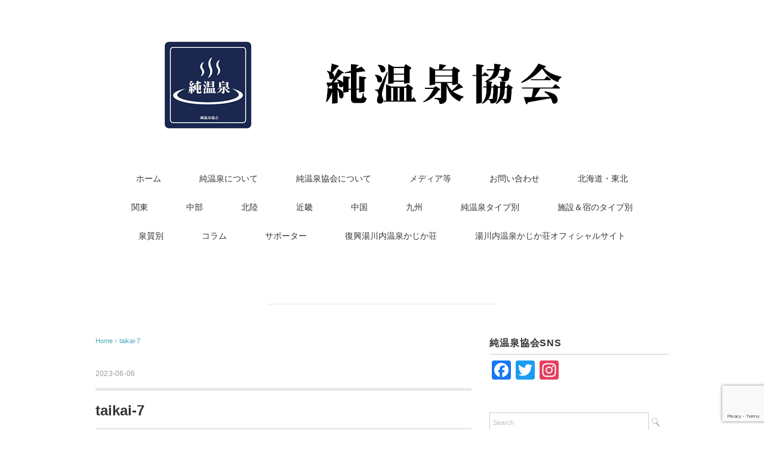

--- FILE ---
content_type: text/html; charset=UTF-8
request_url: https://realonsen.com/taikai-1/taikai-7/
body_size: 20586
content:
<!DOCTYPE html>
<html lang="ja"
	prefix="og: https://ogp.me/ns#" >
<head>
<meta name="Hatena::Bookmark" content="nocomment" />
<meta charset="UTF-8" />
<meta name="viewport" content="width=device-width, initial-scale=1.0">
<link rel="stylesheet" href="https://realonsen.com/wp-content/themes/pantomime/responsive.css" type="text/css" media="screen, print" />
<link rel="stylesheet" href="https://realonsen.com/wp-content/themes/pantomime/style.css" type="text/css" media="screen, print" />
<link rel="alternate" type="application/atom+xml" title="純温泉協会 Atom Feed" href="https://realonsen.com/feed/atom/" />
<link rel="alternate" type="application/rss+xml" title="純温泉協会 RSS Feed" href="https://realonsen.com/feed/" />
<!--[if lt IE 9]>
<script src="https://realonsen.com/wp-content/themes/pantomime/jquery/html5.js" type="text/javascript"></script>
<![endif]-->
<title>taikai-7 | 純温泉協会</title>

		<!-- All in One SEO 4.0.18 -->
		<meta property="og:site_name" content="純温泉協会 | 天然のままのオーガニックな温泉を求める全ての方に" />
		<meta property="og:type" content="article" />
		<meta property="og:title" content="taikai-7 | 純温泉協会" />
		<meta property="article:published_time" content="2023-06-06T11:47:22Z" />
		<meta property="article:modified_time" content="2023-06-06T12:17:28Z" />
		<meta property="article:publisher" content="https://www.facebook.com/-459819078146308" />
		<meta property="twitter:card" content="summary" />
		<meta property="twitter:domain" content="realonsen.com" />
		<meta property="twitter:title" content="taikai-7 | 純温泉協会" />
		<script type="application/ld+json" class="aioseo-schema">
			{"@context":"https:\/\/schema.org","@graph":[{"@type":"WebSite","@id":"https:\/\/realonsen.com\/#website","url":"https:\/\/realonsen.com\/","name":"\u7d14\u6e29\u6cc9\u5354\u4f1a","description":"\u5929\u7136\u306e\u307e\u307e\u306e\u30aa\u30fc\u30ac\u30cb\u30c3\u30af\u306a\u6e29\u6cc9\u3092\u6c42\u3081\u308b\u5168\u3066\u306e\u65b9\u306b","publisher":{"@id":"https:\/\/realonsen.com\/#organization"}},{"@type":"Organization","@id":"https:\/\/realonsen.com\/#organization","name":"\u7d14\u6e29\u6cc9\u5354\u4f1a","url":"https:\/\/realonsen.com\/","logo":{"@type":"ImageObject","@id":"https:\/\/realonsen.com\/#organizationLogo","url":"https:\/\/realonsen.com\/wp-content\/uploads\/2019\/07\/logo-top-300.jpg","width":"300","height":"300"},"image":{"@id":"https:\/\/realonsen.com\/#organizationLogo"},"sameAs":["https:\/\/www.facebook.com\/-459819078146308","https:\/\/www.youtube.com\/channel\/UCwf3qXz_IE6oiuycrB9OcNw"]},{"@type":"BreadcrumbList","@id":"https:\/\/realonsen.com\/taikai-1\/taikai-7\/#breadcrumblist","itemListElement":[{"@type":"ListItem","@id":"https:\/\/realonsen.com\/#listItem","position":"1","item":{"@id":"https:\/\/realonsen.com\/#item","name":"\u30db\u30fc\u30e0","description":"\u5929\u7136\u306e\u307e\u307e\u306e\u6e29\u6cc9\u3084\u30aa\u30fc\u30ac\u30cb\u30c3\u30af\u306a\u6e29\u6cc9\u3092\u5b88\u308b\u305f\u3081\u306b\u3001\u4fa1\u5024\u3092\u9ad8\u3081\u308b\u305f\u3081\u306b\u7d14\u6e29\u6cc9\u5354\u4f1a\u306f2019\u5e74\u306b\u767a\u8db3\u3057\u307e\u3057\u305f\u3002\u7d14\u6e29\u6cc9\u306e\u9b45\u529b\u3092\u3072\u3068\u308a\u3067\u3082\u591a\u304f\u306e\u65b9\u3078\u3002","url":"https:\/\/realonsen.com\/"},"nextItem":"https:\/\/realonsen.com\/taikai-1\/taikai-7\/#listItem"},{"@type":"ListItem","@id":"https:\/\/realonsen.com\/taikai-1\/taikai-7\/#listItem","position":"2","item":{"@id":"https:\/\/realonsen.com\/taikai-1\/taikai-7\/#item","name":"taikai-7","url":"https:\/\/realonsen.com\/taikai-1\/taikai-7\/"},"previousItem":"https:\/\/realonsen.com\/#listItem"}]},{"@type":"Person","@id":"https:\/\/realonsen.com\/author\/gucchi\/#author","url":"https:\/\/realonsen.com\/author\/gucchi\/","name":"gucchi","image":{"@type":"ImageObject","@id":"https:\/\/realonsen.com\/taikai-1\/taikai-7\/#authorImage","url":"https:\/\/secure.gravatar.com\/avatar\/bc01b00f3c118858e3673c8279d183ed?s=96&d=blank&r=g","width":"96","height":"96","caption":"gucchi"},"sameAs":["https:\/\/www.facebook.com\/-459819078146308","https:\/\/www.youtube.com\/channel\/UCwf3qXz_IE6oiuycrB9OcNw"]},{"@type":"ItemPage","@id":"https:\/\/realonsen.com\/taikai-1\/taikai-7\/#itempage","url":"https:\/\/realonsen.com\/taikai-1\/taikai-7\/","name":"taikai-7 | \u7d14\u6e29\u6cc9\u5354\u4f1a","inLanguage":"ja","isPartOf":{"@id":"https:\/\/realonsen.com\/#website"},"breadcrumb":{"@id":"https:\/\/realonsen.com\/taikai-1\/taikai-7\/#breadcrumblist"},"author":"https:\/\/realonsen.com\/taikai-1\/taikai-7\/#author","creator":"https:\/\/realonsen.com\/taikai-1\/taikai-7\/#author","datePublished":"2023-06-06T11:47:22+09:00","dateModified":"2023-06-06T12:17:28+09:00"}]}
		</script>
		<!-- All in One SEO -->

<link rel='dns-prefetch' href='//ajax.googleapis.com' />
<link rel='dns-prefetch' href='//webfonts.sakura.ne.jp' />
<link rel='dns-prefetch' href='//static.addtoany.com' />
<link rel='dns-prefetch' href='//www.google.com' />
<link rel='dns-prefetch' href='//s.w.org' />
<link rel="alternate" type="application/rss+xml" title="純温泉協会 &raquo; フィード" href="https://realonsen.com/feed/" />
<link rel="alternate" type="application/rss+xml" title="純温泉協会 &raquo; コメントフィード" href="https://realonsen.com/comments/feed/" />
		<!-- This site uses the Google Analytics by MonsterInsights plugin v7.16.2 - Using Analytics tracking - https://www.monsterinsights.com/ -->
		<!-- Note: MonsterInsights is not currently configured on this site. The site owner needs to authenticate with Google Analytics in the MonsterInsights settings panel. -->
					<!-- No UA code set -->
				<!-- / Google Analytics by MonsterInsights -->
				<script type="text/javascript">
			window._wpemojiSettings = {"baseUrl":"https:\/\/s.w.org\/images\/core\/emoji\/13.0.1\/72x72\/","ext":".png","svgUrl":"https:\/\/s.w.org\/images\/core\/emoji\/13.0.1\/svg\/","svgExt":".svg","source":{"concatemoji":"https:\/\/realonsen.com\/wp-includes\/js\/wp-emoji-release.min.js?ver=5.6.16"}};
			!function(e,a,t){var n,r,o,i=a.createElement("canvas"),p=i.getContext&&i.getContext("2d");function s(e,t){var a=String.fromCharCode;p.clearRect(0,0,i.width,i.height),p.fillText(a.apply(this,e),0,0);e=i.toDataURL();return p.clearRect(0,0,i.width,i.height),p.fillText(a.apply(this,t),0,0),e===i.toDataURL()}function c(e){var t=a.createElement("script");t.src=e,t.defer=t.type="text/javascript",a.getElementsByTagName("head")[0].appendChild(t)}for(o=Array("flag","emoji"),t.supports={everything:!0,everythingExceptFlag:!0},r=0;r<o.length;r++)t.supports[o[r]]=function(e){if(!p||!p.fillText)return!1;switch(p.textBaseline="top",p.font="600 32px Arial",e){case"flag":return s([127987,65039,8205,9895,65039],[127987,65039,8203,9895,65039])?!1:!s([55356,56826,55356,56819],[55356,56826,8203,55356,56819])&&!s([55356,57332,56128,56423,56128,56418,56128,56421,56128,56430,56128,56423,56128,56447],[55356,57332,8203,56128,56423,8203,56128,56418,8203,56128,56421,8203,56128,56430,8203,56128,56423,8203,56128,56447]);case"emoji":return!s([55357,56424,8205,55356,57212],[55357,56424,8203,55356,57212])}return!1}(o[r]),t.supports.everything=t.supports.everything&&t.supports[o[r]],"flag"!==o[r]&&(t.supports.everythingExceptFlag=t.supports.everythingExceptFlag&&t.supports[o[r]]);t.supports.everythingExceptFlag=t.supports.everythingExceptFlag&&!t.supports.flag,t.DOMReady=!1,t.readyCallback=function(){t.DOMReady=!0},t.supports.everything||(n=function(){t.readyCallback()},a.addEventListener?(a.addEventListener("DOMContentLoaded",n,!1),e.addEventListener("load",n,!1)):(e.attachEvent("onload",n),a.attachEvent("onreadystatechange",function(){"complete"===a.readyState&&t.readyCallback()})),(n=t.source||{}).concatemoji?c(n.concatemoji):n.wpemoji&&n.twemoji&&(c(n.twemoji),c(n.wpemoji)))}(window,document,window._wpemojiSettings);
		</script>
		<style type="text/css">
img.wp-smiley,
img.emoji {
	display: inline !important;
	border: none !important;
	box-shadow: none !important;
	height: 1em !important;
	width: 1em !important;
	margin: 0 .07em !important;
	vertical-align: -0.1em !important;
	background: none !important;
	padding: 0 !important;
}
</style>
	<link rel='stylesheet' id='wp-block-library-css'  href='https://realonsen.com/wp-includes/css/dist/block-library/style.min.css?ver=5.6.16' type='text/css' media='all' />
<link rel='stylesheet' id='contact-form-7-css'  href='https://realonsen.com/wp-content/plugins/contact-form-7/includes/css/styles.css?ver=5.4' type='text/css' media='all' />
<link rel='stylesheet' id='monsterinsights-popular-posts-style-css'  href='https://realonsen.com/wp-content/plugins/google-analytics-for-wordpress/assets/css/frontend.min.css?ver=7.16.2' type='text/css' media='all' />
<link rel='stylesheet' id='tablepress-default-css'  href='https://realonsen.com/wp-content/plugins/tablepress/css/default.min.css?ver=1.13' type='text/css' media='all' />
<link rel='stylesheet' id='addtoany-css'  href='https://realonsen.com/wp-content/plugins/add-to-any/addtoany.min.css?ver=1.16' type='text/css' media='all' />
<script type='text/javascript' src='//ajax.googleapis.com/ajax/libs/jquery/1.7.1/jquery.min.js?ver=1.7.1' id='jquery-js'></script>
<script type='text/javascript' src='//webfonts.sakura.ne.jp/js/sakurav2.js?fadein=0&#038;ver=3.0.0' id='typesquare_std-js'></script>
<script type='text/javascript' id='addtoany-core-js-before'>
window.a2a_config=window.a2a_config||{};a2a_config.callbacks=[];a2a_config.overlays=[];a2a_config.templates={};a2a_localize = {
	Share: "共有",
	Save: "ブックマーク",
	Subscribe: "購読",
	Email: "メール",
	Bookmark: "ブックマーク",
	ShowAll: "すべて表示する",
	ShowLess: "小さく表示する",
	FindServices: "サービスを探す",
	FindAnyServiceToAddTo: "追加するサービスを今すぐ探す",
	PoweredBy: "Powered by",
	ShareViaEmail: "メールでシェアする",
	SubscribeViaEmail: "メールで購読する",
	BookmarkInYourBrowser: "ブラウザにブックマーク",
	BookmarkInstructions: "このページをブックマークするには、 Ctrl+D または \u2318+D を押下。",
	AddToYourFavorites: "お気に入りに追加",
	SendFromWebOrProgram: "任意のメールアドレスまたはメールプログラムから送信",
	EmailProgram: "メールプログラム",
	More: "詳細&#8230;",
	ThanksForSharing: "共有ありがとうございます !",
	ThanksForFollowing: "フォローありがとうございます !"
};
</script>
<script type='text/javascript' async src='https://static.addtoany.com/menu/page.js' id='addtoany-core-js'></script>
<script type='text/javascript' async src='https://realonsen.com/wp-content/plugins/add-to-any/addtoany.min.js?ver=1.1' id='addtoany-jquery-js'></script>
<link rel="https://api.w.org/" href="https://realonsen.com/wp-json/" /><link rel="alternate" type="application/json" href="https://realonsen.com/wp-json/wp/v2/media/8546" /><link rel='shortlink' href='https://realonsen.com/?p=8546' />
<link rel="alternate" type="application/json+oembed" href="https://realonsen.com/wp-json/oembed/1.0/embed?url=https%3A%2F%2Frealonsen.com%2Ftaikai-1%2Ftaikai-7%2F" />
<link rel="alternate" type="text/xml+oembed" href="https://realonsen.com/wp-json/oembed/1.0/embed?url=https%3A%2F%2Frealonsen.com%2Ftaikai-1%2Ftaikai-7%2F&#038;format=xml" />
<link rel="icon" href="https://realonsen.com/wp-content/uploads/2019/07/cropped-温泉マークファビコン2-32x32.jpg" sizes="32x32" />
<link rel="icon" href="https://realonsen.com/wp-content/uploads/2019/07/cropped-温泉マークファビコン2-192x192.jpg" sizes="192x192" />
<link rel="apple-touch-icon" href="https://realonsen.com/wp-content/uploads/2019/07/cropped-温泉マークファビコン2-180x180.jpg" />
<meta name="msapplication-TileImage" content="https://realonsen.com/wp-content/uploads/2019/07/cropped-温泉マークファビコン2-270x270.jpg" />
<script src="https://realonsen.com/wp-content/themes/pantomime/jquery/jquery.cycle2.js" type="text/javascript"></script>
<script type="text/javascript">
$(document).ready(function(){
   $(document).ready(
      function(){
      $(".single a img").hover(function(){
      $(this).fadeTo(200, 0.8);
      },function(){
      $(this).fadeTo(300, 1.0);
      });
   });
   $(".slidebase").hover(function(){
      $(this).find(".slidetext").slideToggle("normal");
   });
   $(".menu-toggle").toggle(
      function(){
      $(this).attr('src', 'https://realonsen.com/wp-content/themes/pantomime/images/toggle-off.png');
      $("#nav").slideToggle();
      return false;
      },
      function(){
      $(this).attr('src', 'https://realonsen.com/wp-content/themes/pantomime/images/toggle-on.gif');
      $("#nav").slideToggle();
      return false;
      }
   );
});
</script>
<!-- Global site tag (gtag.js) - Google Analytics -->
<script async src="https://www.googletagmanager.com/gtag/js?id=UA-143784473-1"></script>
<script>
  window.dataLayer = window.dataLayer || [];
  function gtag(){dataLayer.push(arguments);}
  gtag('js', new Date());

  gtag('config', 'UA-143784473-1');
</script>	
</head>

<body class="attachment attachment-template-default single single-attachment postid-8546 attachmentid-8546 attachment-jpeg">

<div class="toggle">
<a href="#"><img src="https://realonsen.com/wp-content/themes/pantomime/images/toggle-on.gif" alt="toggle" class="menu-toggle" /></a>
</div>

<!-- ヘッダー -->
<header id="header">

<!-- ヘッダー中身 -->    
<div class="header-inner">

<!-- ロゴ -->
<!-- トップページ以外 -->
<div class="logo">
<a href="https://realonsen.com" title="純温泉協会"><img src="https://realonsen.com/wp-content/uploads/2019/11/純温泉協会バナー20191112.jpg" alt="純温泉協会" /></a>
</div>
<!-- / ロゴ -->

</div>    
<!-- / ヘッダー中身 -->    

</header>
<!-- / ヘッダー -->  
<div class="clear"></div>

<!-- トップナビゲーション -->
<nav id="nav" class="main-navigation" role="navigation">
<div class="menu-top-container"><ul id="menu-top" class="nav-menu"><li id="menu-item-3615" class="menu-item menu-item-type-custom menu-item-object-custom menu-item-home menu-item-3615"><a href="https://realonsen.com/">ホーム</a></li>
<li id="menu-item-3614" class="menu-item menu-item-type-post_type menu-item-object-page menu-item-3614"><a href="https://realonsen.com/meaning-of-realonsen/">純温泉について</a></li>
<li id="menu-item-3613" class="menu-item menu-item-type-post_type menu-item-object-page menu-item-3613"><a href="https://realonsen.com/about-us/">純温泉協会について</a></li>
<li id="menu-item-3617" class="menu-item menu-item-type-taxonomy menu-item-object-category menu-item-3617"><a href="https://realonsen.com/category/media/">メディア等</a></li>
<li id="menu-item-3616" class="menu-item menu-item-type-post_type menu-item-object-page menu-item-3616"><a href="https://realonsen.com/contact/">お問い合わせ</a></li>
<li id="menu-item-3597" class="menu-item menu-item-type-taxonomy menu-item-object-category menu-item-has-children menu-item-3597"><a href="https://realonsen.com/category/hokkaido-area-tohoku-area/">北海道・東北</a>
<ul class="sub-menu">
	<li id="menu-item-4755" class="menu-item menu-item-type-taxonomy menu-item-object-category menu-item-4755"><a href="https://realonsen.com/category/hokkaido-area-tohoku-area/hokkaido/">北海道</a></li>
	<li id="menu-item-9178" class="menu-item menu-item-type-taxonomy menu-item-object-category menu-item-9178"><a href="https://realonsen.com/category/hokkaido-area-tohoku-area/aomori/">青森</a></li>
	<li id="menu-item-3602" class="menu-item menu-item-type-taxonomy menu-item-object-category menu-item-3602"><a href="https://realonsen.com/category/hokkaido-area-tohoku-area/akita/">秋田</a></li>
	<li id="menu-item-3600" class="menu-item menu-item-type-taxonomy menu-item-object-category menu-item-3600"><a href="https://realonsen.com/category/hokkaido-area-tohoku-area/iwate/">岩手</a></li>
	<li id="menu-item-3599" class="menu-item menu-item-type-taxonomy menu-item-object-category menu-item-3599"><a href="https://realonsen.com/category/hokkaido-area-tohoku-area/yamagata/">山形</a></li>
	<li id="menu-item-3598" class="menu-item menu-item-type-taxonomy menu-item-object-category menu-item-3598"><a href="https://realonsen.com/category/hokkaido-area-tohoku-area/%e5%ae%ae%e5%9f%8e/">宮城</a></li>
	<li id="menu-item-3601" class="menu-item menu-item-type-taxonomy menu-item-object-category menu-item-3601"><a href="https://realonsen.com/category/hokkaido-area-tohoku-area/fukushima/">福島</a></li>
</ul>
</li>
<li id="menu-item-3609" class="menu-item menu-item-type-taxonomy menu-item-object-category menu-item-has-children menu-item-3609"><a href="https://realonsen.com/category/kantou-area/">関東</a>
<ul class="sub-menu">
	<li id="menu-item-3610" class="menu-item menu-item-type-taxonomy menu-item-object-category menu-item-3610"><a href="https://realonsen.com/category/kantou-area/%e6%9d%b1%e4%ba%ac/">東京</a></li>
	<li id="menu-item-8063" class="menu-item menu-item-type-taxonomy menu-item-object-category menu-item-8063"><a href="https://realonsen.com/category/kantou-area/%e5%9f%bc%e7%8e%89/">埼玉</a></li>
	<li id="menu-item-3612" class="menu-item menu-item-type-taxonomy menu-item-object-category menu-item-3612"><a href="https://realonsen.com/category/kantou-area/%e7%be%a4%e9%a6%ac/">群馬</a></li>
	<li id="menu-item-3611" class="menu-item menu-item-type-taxonomy menu-item-object-category menu-item-3611"><a href="https://realonsen.com/category/kantou-area/%e6%a0%83%e6%9c%a8/">栃木</a></li>
</ul>
</li>
<li id="menu-item-3585" class="menu-item menu-item-type-taxonomy menu-item-object-category menu-item-has-children menu-item-3585"><a href="https://realonsen.com/category/chubu-area/">中部</a>
<ul class="sub-menu">
	<li id="menu-item-3580" class="menu-item menu-item-type-taxonomy menu-item-object-category menu-item-3580"><a href="https://realonsen.com/category/chubu-area/shizuoka/">静岡</a></li>
	<li id="menu-item-3586" class="menu-item menu-item-type-taxonomy menu-item-object-category menu-item-3586"><a href="https://realonsen.com/category/chubu-area/yamanashi/">山梨</a></li>
	<li id="menu-item-3590" class="menu-item menu-item-type-taxonomy menu-item-object-category menu-item-3590"><a href="https://realonsen.com/category/chubu-area/nagano/">長野</a></li>
	<li id="menu-item-3587" class="menu-item menu-item-type-taxonomy menu-item-object-category menu-item-3587"><a href="https://realonsen.com/category/chubu-area/gifu/">岐阜</a></li>
</ul>
</li>
<li id="menu-item-3671" class="menu-item menu-item-type-taxonomy menu-item-object-category menu-item-has-children menu-item-3671"><a href="https://realonsen.com/category/%e5%8c%97%e9%99%b8/">北陸</a>
<ul class="sub-menu">
	<li id="menu-item-3588" class="menu-item menu-item-type-taxonomy menu-item-object-category menu-item-3588"><a href="https://realonsen.com/category/%e5%8c%97%e9%99%b8/niigata/">新潟</a></li>
	<li id="menu-item-3589" class="menu-item menu-item-type-taxonomy menu-item-object-category menu-item-3589"><a href="https://realonsen.com/category/%e5%8c%97%e9%99%b8/ishikawa/">石川</a></li>
</ul>
</li>
<li id="menu-item-3604" class="menu-item menu-item-type-taxonomy menu-item-object-category menu-item-has-children menu-item-3604"><a href="https://realonsen.com/category/kinki-area/">近畿</a>
<ul class="sub-menu">
	<li id="menu-item-3607" class="menu-item menu-item-type-taxonomy menu-item-object-category menu-item-3607"><a href="https://realonsen.com/category/kinki-area/osaka/">大阪</a></li>
	<li id="menu-item-3605" class="menu-item menu-item-type-taxonomy menu-item-object-category menu-item-3605"><a href="https://realonsen.com/category/kinki-area/hyogo/">兵庫</a></li>
	<li id="menu-item-3608" class="menu-item menu-item-type-taxonomy menu-item-object-category menu-item-3608"><a href="https://realonsen.com/category/kinki-area/nara/">奈良</a></li>
	<li id="menu-item-3606" class="menu-item menu-item-type-taxonomy menu-item-object-category menu-item-3606"><a href="https://realonsen.com/category/kinki-area/wakayama/">和歌山</a></li>
</ul>
</li>
<li id="menu-item-3583" class="menu-item menu-item-type-taxonomy menu-item-object-category menu-item-has-children menu-item-3583"><a href="https://realonsen.com/category/chugoku-area/">中国</a>
<ul class="sub-menu">
	<li id="menu-item-5882" class="menu-item menu-item-type-taxonomy menu-item-object-category menu-item-5882"><a href="https://realonsen.com/category/chugoku-area/okayama/">岡山</a></li>
	<li id="menu-item-3581" class="menu-item menu-item-type-taxonomy menu-item-object-category menu-item-3581"><a href="https://realonsen.com/category/chugoku-area/tottori/">鳥取</a></li>
	<li id="menu-item-3584" class="menu-item menu-item-type-taxonomy menu-item-object-category menu-item-3584"><a href="https://realonsen.com/category/chugoku-area/shimane/">島根</a></li>
	<li id="menu-item-3760" class="menu-item menu-item-type-taxonomy menu-item-object-category menu-item-3760"><a href="https://realonsen.com/category/chugoku-area/yamaguchi/">山口</a></li>
</ul>
</li>
<li id="menu-item-3591" class="menu-item menu-item-type-taxonomy menu-item-object-category menu-item-has-children menu-item-3591"><a href="https://realonsen.com/category/kyusyu-area/">九州</a>
<ul class="sub-menu">
	<li id="menu-item-3595" class="menu-item menu-item-type-taxonomy menu-item-object-category menu-item-3595"><a href="https://realonsen.com/category/kyusyu-area/fukuoka/">福岡</a></li>
	<li id="menu-item-3592" class="menu-item menu-item-type-taxonomy menu-item-object-category menu-item-3592"><a href="https://realonsen.com/category/kyusyu-area/saga/">佐賀</a></li>
	<li id="menu-item-3596" class="menu-item menu-item-type-taxonomy menu-item-object-category menu-item-3596"><a href="https://realonsen.com/category/kyusyu-area/nagasaki/">長崎</a></li>
	<li id="menu-item-3593" class="menu-item menu-item-type-taxonomy menu-item-object-category menu-item-3593"><a href="https://realonsen.com/category/kyusyu-area/oita/">大分</a></li>
	<li id="menu-item-3594" class="menu-item menu-item-type-taxonomy menu-item-object-category menu-item-3594"><a href="https://realonsen.com/category/kyusyu-area/kumamoto/">熊本</a></li>
	<li id="menu-item-3582" class="menu-item menu-item-type-taxonomy menu-item-object-category menu-item-3582"><a href="https://realonsen.com/category/kyusyu-area/kagoshima/">鹿児島</a></li>
</ul>
</li>
<li id="menu-item-3603" class="menu-item menu-item-type-taxonomy menu-item-object-category menu-item-has-children menu-item-3603"><a href="https://realonsen.com/category/type/">純温泉タイプ別</a>
<ul class="sub-menu">
	<li id="menu-item-3656" class="menu-item menu-item-type-taxonomy menu-item-object-post_tag menu-item-3656"><a href="https://realonsen.com/tag/a-type/">純温泉A</a></li>
	<li id="menu-item-3657" class="menu-item menu-item-type-taxonomy menu-item-object-post_tag menu-item-3657"><a href="https://realonsen.com/tag/b-type/">純温泉B</a></li>
	<li id="menu-item-3658" class="menu-item menu-item-type-taxonomy menu-item-object-post_tag menu-item-3658"><a href="https://realonsen.com/tag/c-type/">純温泉C</a></li>
	<li id="menu-item-3659" class="menu-item menu-item-type-taxonomy menu-item-object-post_tag menu-item-3659"><a href="https://realonsen.com/tag/d-type/">純温泉D</a></li>
	<li id="menu-item-3660" class="menu-item menu-item-type-taxonomy menu-item-object-post_tag menu-item-3660"><a href="https://realonsen.com/tag/e-type/">純温泉E</a></li>
</ul>
</li>
<li id="menu-item-3619" class="menu-item menu-item-type-taxonomy menu-item-object-category menu-item-has-children menu-item-3619"><a href="https://realonsen.com/category/%e3%82%bf%e3%82%a4%e3%83%97%e5%88%a5/">施設＆宿のタイプ別</a>
<ul class="sub-menu">
	<li id="menu-item-3622" class="menu-item menu-item-type-taxonomy menu-item-object-post_tag menu-item-3622"><a href="https://realonsen.com/tag/high-class/">ハイクラス</a></li>
	<li id="menu-item-3620" class="menu-item menu-item-type-taxonomy menu-item-object-post_tag menu-item-3620"><a href="https://realonsen.com/tag/stylish/">スタイリッシュ</a></li>
	<li id="menu-item-4882" class="menu-item menu-item-type-taxonomy menu-item-object-post_tag menu-item-4882"><a href="https://realonsen.com/tag/retro/">レトロ</a></li>
	<li id="menu-item-3624" class="menu-item menu-item-type-taxonomy menu-item-object-post_tag menu-item-3624"><a href="https://realonsen.com/tag/reasonable/">リーズナブル</a></li>
	<li id="menu-item-5934" class="menu-item menu-item-type-taxonomy menu-item-object-post_tag menu-item-5934"><a href="https://realonsen.com/tag/wi-fi%e6%9c%89%e3%82%8a/">Wi-Fi有り</a></li>
	<li id="menu-item-3623" class="menu-item menu-item-type-taxonomy menu-item-object-post_tag menu-item-3623"><a href="https://realonsen.com/tag/stay-alone/">ひとり宿泊OK</a></li>
	<li id="menu-item-3640" class="menu-item menu-item-type-taxonomy menu-item-object-post_tag menu-item-3640"><a href="https://realonsen.com/tag/stay-only/">素泊まりOK</a></li>
	<li id="menu-item-3627" class="menu-item menu-item-type-taxonomy menu-item-object-post_tag menu-item-3627"><a href="https://realonsen.com/tag/family-type/">家族向き</a></li>
	<li id="menu-item-8055" class="menu-item menu-item-type-taxonomy menu-item-object-post_tag menu-item-8055"><a href="https://realonsen.com/tag/pet-ok/">ペット宿泊OK</a></li>
	<li id="menu-item-3625" class="menu-item menu-item-type-taxonomy menu-item-object-post_tag menu-item-3625"><a href="https://realonsen.com/tag/traditional/">伝統</a></li>
	<li id="menu-item-3629" class="menu-item menu-item-type-taxonomy menu-item-object-post_tag menu-item-3629"><a href="https://realonsen.com/tag/day-use-type/">日帰りのみの施設</a></li>
	<li id="menu-item-3626" class="menu-item menu-item-type-taxonomy menu-item-object-post_tag menu-item-3626"><a href="https://realonsen.com/tag/sentou/">公衆浴場（銭湯・共同浴場）</a></li>
	<li id="menu-item-8054" class="menu-item menu-item-type-taxonomy menu-item-object-post_tag menu-item-8054"><a href="https://realonsen.com/tag/%e3%82%b9%e3%83%bc%e3%83%91%e3%83%bc%e9%8a%ad%e6%b9%af%e7%b3%bb/">スーパー銭湯系</a></li>
	<li id="menu-item-3632" class="menu-item menu-item-type-taxonomy menu-item-object-post_tag menu-item-3632"><a href="https://realonsen.com/tag/hotel-2/">温泉宿（日帰り入浴可能）</a></li>
	<li id="menu-item-3631" class="menu-item menu-item-type-taxonomy menu-item-object-post_tag menu-item-3631"><a href="https://realonsen.com/tag/hotel-1/">温泉宿（日帰り入浴不可）</a></li>
	<li id="menu-item-3636" class="menu-item menu-item-type-taxonomy menu-item-object-post_tag menu-item-3636"><a href="https://realonsen.com/tag/public-bath-inside/">純温泉内湯</a></li>
	<li id="menu-item-3639" class="menu-item menu-item-type-taxonomy menu-item-object-post_tag menu-item-3639"><a href="https://realonsen.com/tag/public-bath-outside/">純温泉露天風呂</a></li>
	<li id="menu-item-3637" class="menu-item menu-item-type-taxonomy menu-item-object-post_tag menu-item-3637"><a href="https://realonsen.com/tag/family-bath-inside/">純温泉貸切内湯</a></li>
	<li id="menu-item-3638" class="menu-item menu-item-type-taxonomy menu-item-object-post_tag menu-item-3638"><a href="https://realonsen.com/tag/family-bath-outside/">純温泉貸切露天風呂</a></li>
	<li id="menu-item-3635" class="menu-item menu-item-type-taxonomy menu-item-object-post_tag menu-item-3635"><a href="https://realonsen.com/tag/room-with-bath/">純温泉付き客室</a></li>
	<li id="menu-item-3633" class="menu-item menu-item-type-taxonomy menu-item-object-post_tag menu-item-3633"><a href="https://realonsen.com/tag/touji/">湯治宿</a></li>
	<li id="menu-item-3643" class="menu-item menu-item-type-taxonomy menu-item-object-post_tag menu-item-3643"><a href="https://realonsen.com/tag/cooking-ok/">自炊OK</a></li>
	<li id="menu-item-3621" class="menu-item menu-item-type-taxonomy menu-item-object-post_tag menu-item-3621"><a href="https://realonsen.com/tag/nigoriyu/">にごり湯</a></li>
	<li id="menu-item-3634" class="menu-item menu-item-type-taxonomy menu-item-object-post_tag menu-item-3634"><a href="https://realonsen.com/tag/hitou/">秘湯</a></li>
	<li id="menu-item-3641" class="menu-item menu-item-type-taxonomy menu-item-object-post_tag menu-item-3641"><a href="https://realonsen.com/tag/nice-view/">絶景</a></li>
	<li id="menu-item-3630" class="menu-item menu-item-type-taxonomy menu-item-object-post_tag menu-item-3630"><a href="https://realonsen.com/tag/konyoku/">混浴あり</a></li>
	<li id="menu-item-3646" class="menu-item menu-item-type-taxonomy menu-item-object-post_tag menu-item-3646"><a href="https://realonsen.com/tag/hinabi/">鄙び系</a></li>
	<li id="menu-item-3645" class="menu-item menu-item-type-taxonomy menu-item-object-post_tag menu-item-3645"><a href="https://realonsen.com/tag/springup-under-bath/">足元湧出</a></li>
	<li id="menu-item-3644" class="menu-item menu-item-type-taxonomy menu-item-object-post_tag menu-item-3644"><a href="https://realonsen.com/tag/natural-spring-up/">自然湧出</a></li>
	<li id="menu-item-3628" class="menu-item menu-item-type-taxonomy menu-item-object-post_tag menu-item-3628"><a href="https://realonsen.com/tag/kussaku/">掘削自噴</a></li>
	<li id="menu-item-3642" class="menu-item menu-item-type-taxonomy menu-item-object-post_tag menu-item-3642"><a href="https://realonsen.com/tag/own-hotspring/">自家源泉</a></li>
</ul>
</li>
<li id="menu-item-3618" class="menu-item menu-item-type-taxonomy menu-item-object-category menu-item-has-children menu-item-3618"><a href="https://realonsen.com/category/hotspring-type/">泉質別</a>
<ul class="sub-menu">
	<li id="menu-item-3662" class="menu-item menu-item-type-taxonomy menu-item-object-post_tag menu-item-3662"><a href="https://realonsen.com/tag/tanjun-onsen/">単純温泉</a></li>
	<li id="menu-item-3665" class="menu-item menu-item-type-taxonomy menu-item-object-post_tag menu-item-3665"><a href="https://realonsen.com/tag/na-cl-onsen/">塩化物泉</a></li>
	<li id="menu-item-3667" class="menu-item menu-item-type-taxonomy menu-item-object-post_tag menu-item-3667"><a href="https://realonsen.com/tag/hco3-onsen/">炭酸水素塩泉</a></li>
	<li id="menu-item-3668" class="menu-item menu-item-type-taxonomy menu-item-object-post_tag menu-item-3668"><a href="https://realonsen.com/tag/so42-onsen/">硫酸塩泉</a></li>
	<li id="menu-item-3669" class="menu-item menu-item-type-taxonomy menu-item-object-post_tag menu-item-3669"><a href="https://realonsen.com/tag/h2s-onsen/">硫黄泉</a></li>
	<li id="menu-item-3661" class="menu-item menu-item-type-taxonomy menu-item-object-post_tag menu-item-3661"><a href="https://realonsen.com/tag/co2-onsen/">二酸化炭素泉</a></li>
	<li id="menu-item-3670" class="menu-item menu-item-type-taxonomy menu-item-object-post_tag menu-item-3670"><a href="https://realonsen.com/tag/acid-onsen/">酸性泉</a></li>
	<li id="menu-item-3664" class="menu-item menu-item-type-taxonomy menu-item-object-post_tag menu-item-3664"><a href="https://realonsen.com/tag/fe-onsen/">含鉄泉</a></li>
	<li id="menu-item-3666" class="menu-item menu-item-type-taxonomy menu-item-object-post_tag menu-item-3666"><a href="https://realonsen.com/tag/radon-onsen/">放射能泉</a></li>
	<li id="menu-item-3663" class="menu-item menu-item-type-taxonomy menu-item-object-post_tag menu-item-3663"><a href="https://realonsen.com/tag/i-onsen/">含よう素泉</a></li>
	<li id="menu-item-8329" class="menu-item menu-item-type-taxonomy menu-item-object-post_tag menu-item-8329"><a href="https://realonsen.com/tag/moor/">モール泉系</a></li>
</ul>
</li>
<li id="menu-item-3717" class="menu-item menu-item-type-taxonomy menu-item-object-category menu-item-3717"><a href="https://realonsen.com/category/%e3%82%b3%e3%83%a9%e3%83%a0/">コラム</a></li>
<li id="menu-item-4751" class="menu-item menu-item-type-taxonomy menu-item-object-category menu-item-has-children menu-item-4751"><a href="https://realonsen.com/category/%e3%82%b5%e3%83%9d%e3%83%bc%e3%82%bf%e3%83%bc/">サポーター</a>
<ul class="sub-menu">
	<li id="menu-item-5223" class="menu-item menu-item-type-post_type menu-item-object-page menu-item-5223"><a href="https://realonsen.com/supporter-company/">純温泉サポーター企業一覧</a></li>
	<li id="menu-item-7086" class="menu-item menu-item-type-post_type menu-item-object-page menu-item-7086"><a href="https://realonsen.com/sc-benefits/">純温泉サポーターズクラブ会員特典一覧</a></li>
	<li id="menu-item-4750" class="menu-item menu-item-type-post_type menu-item-object-page menu-item-4750"><a href="https://realonsen.com/supporters-club-annai/">純温泉サポーターズクラブ入会案内</a></li>
	<li id="menu-item-4752" class="menu-item menu-item-type-post_type menu-item-object-page menu-item-4752"><a href="https://realonsen.com/supporters-club-annai/supportersclub-member/">純温泉サポーターズクラブ会員一覧</a></li>
</ul>
</li>
<li id="menu-item-8929" class="menu-item menu-item-type-taxonomy menu-item-object-category menu-item-8929"><a href="https://realonsen.com/category/fukko-kajika/">復興湯川内温泉かじか荘</a></li>
<li id="menu-item-9411" class="menu-item menu-item-type-post_type menu-item-object-page menu-item-9411"><a href="https://realonsen.com/kajikasou/">湯川内温泉かじか荘オフィシャルサイト</a></li>
</ul></div></nav>

<!-- / トップナビゲーション -->
<div class="clear"></div>  
<!-- 全体warapper -->
<div class="wrapper">

<!-- メインwrap -->
<div id="main">

<!-- ページタイトル -->
<div class="pagetitle mobile-display-none"></div>
<!-- / ページタイトル -->

<!-- コンテンツブロック -->
<div class="row">

<!-- 本文エリア -->
<div class="twothird">	

<!-- ポスト -->
<article id="post-8546" class="post-8546 attachment type-attachment status-inherit hentry">

<!-- 投稿ループ -->
	

<!-- パンくずリスト -->
<div class="breadcrumb">
<div itemscope itemtype="//data-vocabulary.org/Breadcrumb">
<a href="https://realonsen.com" itemprop="url">
<span itemprop="title">Home</span> </a> &rsaquo;</div>
<div itemscope itemtype="//data-vocabulary.org/Breadcrumb">
<span itemprop="title"><a href="https://realonsen.com/taikai-1/taikai-7/" itemprop="url">taikai-7</a></span></div>
</div>
<!-- / パンくずリスト -->


<div class="pagedate">2023-06-06</div>
<h1 class="blog-title">taikai-7</h1>

<div class="single-contents">
<div class="addtoany_share_save_container addtoany_content addtoany_content_top"><div class="a2a_kit a2a_kit_size_32 addtoany_list" data-a2a-url="https://realonsen.com/taikai-1/taikai-7/" data-a2a-title="taikai-7"><a class="a2a_button_facebook" href="https://www.addtoany.com/add_to/facebook?linkurl=https%3A%2F%2Frealonsen.com%2Ftaikai-1%2Ftaikai-7%2F&amp;linkname=taikai-7" title="Facebook" rel="nofollow noopener" target="_blank"></a><a class="a2a_button_twitter" href="https://www.addtoany.com/add_to/twitter?linkurl=https%3A%2F%2Frealonsen.com%2Ftaikai-1%2Ftaikai-7%2F&amp;linkname=taikai-7" title="Twitter" rel="nofollow noopener" target="_blank"></a><a class="a2a_dd addtoany_share_save addtoany_share" href="https://www.addtoany.com/share"></a></div></div><p class="attachment"><a href='https://realonsen.com/wp-content/uploads/2023/06/taikai-7.jpeg'><img width="300" height="225" src="https://realonsen.com/wp-content/uploads/2023/06/taikai-7-300x225.jpeg" class="attachment-medium size-medium" alt="" loading="lazy" srcset="https://realonsen.com/wp-content/uploads/2023/06/taikai-7-300x225.jpeg 300w, https://realonsen.com/wp-content/uploads/2023/06/taikai-7-1024x768.jpeg 1024w, https://realonsen.com/wp-content/uploads/2023/06/taikai-7-768x576.jpeg 768w, https://realonsen.com/wp-content/uploads/2023/06/taikai-7.jpeg 1200w" sizes="(max-width: 300px) 100vw, 300px" /></a></p>
</div>

<!-- 投稿が無い場合 -->
<!-- 投稿が無い場合 -->
<!-- / 投稿ループ -->

<!-- コメントエリア -->




<!-- / コメントエリア -->	

<!-- ウィジェットエリア（シングルページ記事下） -->
<div class="row">
<div class="singlebox">
</div>
</div>
<!-- / ウィジェットエリア（シングルページ記事下） -->

<!-- タグ -->
<div class="blog-foot"></div>
<!-- / タグ -->

<!-- 関連記事 -->
<div class="similar-head">関連記事</div>
<div class="similar">
<ul>
<li><table class="similar-text"><tr><th><a href="https://realonsen.com/mamanenoyu/"><img width="420" height="280" src="https://realonsen.com/wp-content/uploads/2025/07/mamane-1-420x280.jpg" class="attachment-420x280 size-420x280 wp-post-image" alt="" loading="lazy" srcset="https://realonsen.com/wp-content/uploads/2025/07/mamane-1-420x280.jpg 420w, https://realonsen.com/wp-content/uploads/2025/07/mamane-1-300x200.jpg 300w, https://realonsen.com/wp-content/uploads/2025/07/mamane-1-1024x683.jpg 1024w, https://realonsen.com/wp-content/uploads/2025/07/mamane-1-768x512.jpg 768w, https://realonsen.com/wp-content/uploads/2025/07/mamane-1.jpg 1200w" sizes="(max-width: 420px) 100vw, 420px" /></a></th>
<td><a href="https://realonsen.com/mamanenoyu/" title="神奈川県　湯河原温泉「ままねの湯」"> 神奈川県　湯河原温泉「ままねの湯」</a></td></tr></table></li>
<li><table class="similar-text"><tr><th><a href="https://realonsen.com/furutobe-cf/"><img width="420" height="280" src="https://realonsen.com/wp-content/uploads/2025/03/furutobe-cf-1-420x280.jpg" class="attachment-420x280 size-420x280 wp-post-image" alt="" loading="lazy" srcset="https://realonsen.com/wp-content/uploads/2025/03/furutobe-cf-1-420x280.jpg 420w, https://realonsen.com/wp-content/uploads/2025/03/furutobe-cf-1-300x201.jpg 300w, https://realonsen.com/wp-content/uploads/2025/03/furutobe-cf-1-1024x684.jpg 1024w, https://realonsen.com/wp-content/uploads/2025/03/furutobe-cf-1-768x513.jpg 768w, https://realonsen.com/wp-content/uploads/2025/03/furutobe-cf-1.jpg 1200w" sizes="(max-width: 420px) 100vw, 420px" /></a></th>
<td><a href="https://realonsen.com/furutobe-cf/" title="古遠部温泉をクラウドファンディング（2025/3/末まで）で応援しよう"> 古遠部温泉をクラウドファンディング（2025/3/末まで）で応援しよう</a></td></tr></table></li>
<li><table class="similar-text"><tr><th><a href="https://realonsen.com/fukkyu-time/"><img width="420" height="280" src="https://realonsen.com/wp-content/uploads/2024/12/R-kajika-1203-4-420x280.jpg" class="attachment-420x280 size-420x280 wp-post-image" alt="" loading="lazy" /></a></th>
<td><a href="https://realonsen.com/fukkyu-time/" title="かじか荘　復旧の変遷　8/30～12/31"> かじか荘　復旧の変遷　8/30～12/31</a></td></tr></table></li>
<li><table class="similar-text"><tr><th><a href="https://realonsen.com/furutobe/"><img width="420" height="280" src="https://realonsen.com/wp-content/uploads/2024/11/furutobe-1-420x280.jpg" class="attachment-420x280 size-420x280 wp-post-image" alt="" loading="lazy" /></a></th>
<td><a href="https://realonsen.com/furutobe/" title="青森県　古遠部温泉"> 青森県　古遠部温泉</a></td></tr></table></li>
<li><table class="similar-text"><tr><th><a href="https://realonsen.com/kajika-hisai-9/"><img width="420" height="280" src="https://realonsen.com/wp-content/uploads/2024/10/volunteer1-420x280.jpg" class="attachment-420x280 size-420x280 wp-post-image" alt="" loading="lazy" /></a></th>
<td><a href="https://realonsen.com/kajika-hisai-9/" title="復興　湯川内温泉かじか荘　ボランティアの募集について　2025年4月11日更新"> 復興　湯川内温泉かじか荘　ボランティアの募集について　2025年4月11日更新</a></td></tr></table></li>
</ul>
</div>
<!-- / 関連記事 -->


<!-- ページャー -->
<div id="next">
<ul class="block-two">
<li class="next-left"><a href="https://realonsen.com/taikai-1/" rel="prev">第1回純温泉大会</a></li>
<li class="next-right"></li>
</ul>
</div>
<!-- / ページャー -->



<!-- ウィジェットエリア（シングルページ最下部） -->
<div class="row">
<div class="singlebox">
</div>
</div>
<!-- / ウィジェットエリア（シングルページ最下部） -->

</article>
<!-- / ポスト -->

</div>
<!-- / 本文エリア -->


<!-- サイドエリア -->
<div class="third">

<!-- サイドバー -->
<div class="sidebar">

<!-- ウィジェットエリア（サイドバー新着記事の上） -->
<div class="sidebox">
<div id="a2a_follow_widget-4" class="widget widget_a2a_follow_widget"><div class="widget-title">純温泉協会SNS</div><div class="a2a_kit a2a_kit_size_32 a2a_follow addtoany_list"><a class="a2a_button_facebook" href="https://www.facebook.com/純温泉協会-Real-Onsen-Association--459819078146308" title="Facebook" rel="noopener" target="_blank"></a><a class="a2a_button_twitter" href="https://twitter.com/realonsen" title="Twitter" rel="noopener" target="_blank"></a><a class="a2a_button_instagram" href="https://www.instagram.com/realonsen" title="Instagram" rel="noopener" target="_blank"></a></div></div><div id="search-2" class="widget widget_search"><div class="search">
<form method="get" id="searchform" action="https://realonsen.com">
<fieldset>
<input name="s" type="text" onfocus="if(this.value=='Search') this.value='';" onblur="if(this.value=='') this.value='Search';" value="Search" />
<button type="submit"></button>
</fieldset>
</form>
</div></div><div id="media_image-30" class="widget widget_media_image"><a href="https://realonsen.official.ec/"><img width="2560" height="1706" src="https://realonsen.com/wp-content/uploads/2023/10/online-banar1-scaled.jpg" class="image wp-image-8745  attachment-full size-full" alt="" loading="lazy" style="max-width: 100%; height: auto;" srcset="https://realonsen.com/wp-content/uploads/2023/10/online-banar1-scaled.jpg 2560w, https://realonsen.com/wp-content/uploads/2023/10/online-banar1-300x200.jpg 300w, https://realonsen.com/wp-content/uploads/2023/10/online-banar1-1024x683.jpg 1024w, https://realonsen.com/wp-content/uploads/2023/10/online-banar1-768x512.jpg 768w, https://realonsen.com/wp-content/uploads/2023/10/online-banar1-1536x1024.jpg 1536w, https://realonsen.com/wp-content/uploads/2023/10/online-banar1-2048x1365.jpg 2048w, https://realonsen.com/wp-content/uploads/2023/10/online-banar1-420x280.jpg 420w" sizes="(max-width: 2560px) 100vw, 2560px" /></a></div><div id="media_image-14" class="widget widget_media_image"><a href="https://www.youtube.com/channel/UCwf3qXz_IE6oiuycrB9OcNw"><img width="300" height="200" src="https://realonsen.com/wp-content/uploads/2022/01/youtube-junonsenchannel-300x200.jpg" class="image wp-image-7286  attachment-medium size-medium" alt="" loading="lazy" style="max-width: 100%; height: auto;" srcset="https://realonsen.com/wp-content/uploads/2022/01/youtube-junonsenchannel-300x200.jpg 300w, https://realonsen.com/wp-content/uploads/2022/01/youtube-junonsenchannel-420x280.jpg 420w, https://realonsen.com/wp-content/uploads/2022/01/youtube-junonsenchannel.jpg 600w" sizes="(max-width: 300px) 100vw, 300px" /></a></div><div id="media_image-12" class="widget widget_media_image"><a href="https://realonsen.com/supporters-club-annai/"><img width="300" height="200" src="https://realonsen.com/wp-content/uploads/2021/02/supportersclub-annai2-300x200.jpg" class="image wp-image-4358  attachment-medium size-medium" alt="" loading="lazy" style="max-width: 100%; height: auto;" srcset="https://realonsen.com/wp-content/uploads/2021/02/supportersclub-annai2-300x200.jpg 300w, https://realonsen.com/wp-content/uploads/2021/02/supportersclub-annai2-420x280.jpg 420w, https://realonsen.com/wp-content/uploads/2021/02/supportersclub-annai2.jpg 600w" sizes="(max-width: 300px) 100vw, 300px" /></a></div><div id="media_image-9" class="widget widget_media_image"><a href="https://realonsen.com/member-onlineshop/"><img width="300" height="200" src="https://realonsen.com/wp-content/uploads/2020/04/ecsite-banar-300x200.jpg" class="image wp-image-3197  attachment-medium size-medium" alt="" loading="lazy" style="max-width: 100%; height: auto;" srcset="https://realonsen.com/wp-content/uploads/2020/04/ecsite-banar-300x200.jpg 300w, https://realonsen.com/wp-content/uploads/2020/04/ecsite-banar-1024x683.jpg 1024w, https://realonsen.com/wp-content/uploads/2020/04/ecsite-banar-768x512.jpg 768w, https://realonsen.com/wp-content/uploads/2020/04/ecsite-banar-420x280.jpg 420w, https://realonsen.com/wp-content/uploads/2020/04/ecsite-banar.jpg 1200w" sizes="(max-width: 300px) 100vw, 300px" /></a></div><div id="nav_menu-10" class="widget widget_nav_menu"><div class="widget-title">純温泉タイプ別</div><div class="menu-realonsen-type-container"><ul id="menu-realonsen-type" class="menu"><li id="menu-item-2852" class="menu-item menu-item-type-taxonomy menu-item-object-post_tag menu-item-2852"><a href="https://realonsen.com/tag/a-type/">純温泉A</a></li>
<li id="menu-item-2853" class="menu-item menu-item-type-taxonomy menu-item-object-post_tag menu-item-2853"><a href="https://realonsen.com/tag/b-type/">純温泉B</a></li>
<li id="menu-item-2854" class="menu-item menu-item-type-taxonomy menu-item-object-post_tag menu-item-2854"><a href="https://realonsen.com/tag/c-type/">純温泉C</a></li>
<li id="menu-item-2855" class="menu-item menu-item-type-taxonomy menu-item-object-post_tag menu-item-2855"><a href="https://realonsen.com/tag/d-type/">純温泉D</a></li>
<li id="menu-item-2856" class="menu-item menu-item-type-taxonomy menu-item-object-post_tag menu-item-2856"><a href="https://realonsen.com/tag/e-type/">純温泉E</a></li>
</ul></div></div><div id="nav_menu-5" class="widget widget_nav_menu"><div class="widget-title">施設タイプ別</div><div class="menu-category-container"><ul id="menu-category" class="menu"><li id="menu-item-2630" class="menu-item menu-item-type-taxonomy menu-item-object-post_tag menu-item-2630"><a href="https://realonsen.com/tag/reasonable/">リーズナブル</a></li>
<li id="menu-item-2626" class="menu-item menu-item-type-taxonomy menu-item-object-post_tag menu-item-2626"><a href="https://realonsen.com/tag/stylish/">スタイリッシュ</a></li>
<li id="menu-item-2628" class="menu-item menu-item-type-taxonomy menu-item-object-post_tag menu-item-2628"><a href="https://realonsen.com/tag/high-class/">ハイクラス</a></li>
<li id="menu-item-2631" class="menu-item menu-item-type-taxonomy menu-item-object-post_tag menu-item-2631"><a href="https://realonsen.com/tag/traditional/">伝統</a></li>
<li id="menu-item-2647" class="menu-item menu-item-type-taxonomy menu-item-object-post_tag menu-item-2647"><a href="https://realonsen.com/tag/stay-only/">素泊まりOK</a></li>
<li id="menu-item-2629" class="menu-item menu-item-type-taxonomy menu-item-object-post_tag menu-item-2629"><a href="https://realonsen.com/tag/stay-alone/">ひとり宿泊OK</a></li>
<li id="menu-item-2640" class="menu-item menu-item-type-taxonomy menu-item-object-post_tag menu-item-2640"><a href="https://realonsen.com/tag/touji/">湯治宿</a></li>
<li id="menu-item-2636" class="menu-item menu-item-type-taxonomy menu-item-object-post_tag menu-item-2636"><a href="https://realonsen.com/tag/day-use-type/">日帰り温泉施設</a></li>
<li id="menu-item-2632" class="menu-item menu-item-type-taxonomy menu-item-object-post_tag menu-item-2632"><a href="https://realonsen.com/tag/sentou/">公衆浴場（銭湯・共同浴場）</a></li>
<li id="menu-item-2639" class="menu-item menu-item-type-taxonomy menu-item-object-post_tag menu-item-2639"><a href="https://realonsen.com/tag/hotel-2/">温泉宿（日帰り入浴可能）</a></li>
<li id="menu-item-2638" class="menu-item menu-item-type-taxonomy menu-item-object-post_tag menu-item-2638"><a href="https://realonsen.com/tag/hotel-1/">温泉宿（日帰り入浴不可）</a></li>
<li id="menu-item-2642" class="menu-item menu-item-type-taxonomy menu-item-object-post_tag menu-item-2642"><a href="https://realonsen.com/tag/room-with-bath/">純温泉付き客室</a></li>
<li id="menu-item-2643" class="menu-item menu-item-type-taxonomy menu-item-object-post_tag menu-item-2643"><a href="https://realonsen.com/tag/public-bath-inside/">純温泉内湯</a></li>
<li id="menu-item-2646" class="menu-item menu-item-type-taxonomy menu-item-object-post_tag menu-item-2646"><a href="https://realonsen.com/tag/public-bath-outside/">純温泉露天風呂</a></li>
<li id="menu-item-2644" class="menu-item menu-item-type-taxonomy menu-item-object-post_tag menu-item-2644"><a href="https://realonsen.com/tag/family-bath-inside/">純温泉貸切内湯</a></li>
<li id="menu-item-2645" class="menu-item menu-item-type-taxonomy menu-item-object-post_tag menu-item-2645"><a href="https://realonsen.com/tag/family-bath-outside/">純温泉貸切露天風呂</a></li>
<li id="menu-item-2652" class="menu-item menu-item-type-taxonomy menu-item-object-post_tag menu-item-2652"><a href="https://realonsen.com/tag/springup-under-bath/">足元湧出</a></li>
<li id="menu-item-2633" class="menu-item menu-item-type-taxonomy menu-item-object-post_tag menu-item-2633"><a href="https://realonsen.com/tag/family-type/">家族向き</a></li>
<li id="menu-item-2650" class="menu-item menu-item-type-taxonomy menu-item-object-post_tag menu-item-2650"><a href="https://realonsen.com/tag/cooking-ok/">自炊OK</a></li>
<li id="menu-item-2648" class="menu-item menu-item-type-taxonomy menu-item-object-post_tag menu-item-2648"><a href="https://realonsen.com/tag/nice-view/">絶景</a></li>
<li id="menu-item-2641" class="menu-item menu-item-type-taxonomy menu-item-object-post_tag menu-item-2641"><a href="https://realonsen.com/tag/hitou/">秘湯</a></li>
<li id="menu-item-2627" class="menu-item menu-item-type-taxonomy menu-item-object-post_tag menu-item-2627"><a href="https://realonsen.com/tag/nigoriyu/">にごり湯</a></li>
<li id="menu-item-2637" class="menu-item menu-item-type-taxonomy menu-item-object-post_tag menu-item-2637"><a href="https://realonsen.com/tag/konyoku/">混浴あり</a></li>
<li id="menu-item-2653" class="menu-item menu-item-type-taxonomy menu-item-object-post_tag menu-item-2653"><a href="https://realonsen.com/tag/hinabi/">鄙び系</a></li>
<li id="menu-item-2649" class="menu-item menu-item-type-taxonomy menu-item-object-post_tag menu-item-2649"><a href="https://realonsen.com/tag/own-hotspring/">自家源泉</a></li>
<li id="menu-item-2651" class="menu-item menu-item-type-taxonomy menu-item-object-post_tag menu-item-2651"><a href="https://realonsen.com/tag/natural-spring-up/">自然湧出</a></li>
<li id="menu-item-2634" class="menu-item menu-item-type-taxonomy menu-item-object-post_tag menu-item-2634"><a href="https://realonsen.com/tag/kussaku/">掘削自噴</a></li>
<li id="menu-item-8059" class="menu-item menu-item-type-taxonomy menu-item-object-post_tag menu-item-8059"><a href="https://realonsen.com/tag/%e3%82%b9%e3%83%bc%e3%83%91%e3%83%bc%e9%8a%ad%e6%b9%af%e7%b3%bb/">スーパー銭湯系</a></li>
<li id="menu-item-8060" class="menu-item menu-item-type-taxonomy menu-item-object-post_tag menu-item-8060"><a href="https://realonsen.com/tag/pet-ok/">ペット宿泊OK</a></li>
</ul></div></div><div id="nav_menu-4" class="widget widget_nav_menu"><div class="widget-title">泉質別</div><div class="menu-senshitsumei-container"><ul id="menu-senshitsumei" class="menu"><li id="menu-item-2655" class="menu-item menu-item-type-taxonomy menu-item-object-post_tag menu-item-2655"><a href="https://realonsen.com/tag/tanjun-onsen/">単純温泉</a></li>
<li id="menu-item-2658" class="menu-item menu-item-type-taxonomy menu-item-object-post_tag menu-item-2658"><a href="https://realonsen.com/tag/na-cl-onsen/">塩化物泉</a></li>
<li id="menu-item-2660" class="menu-item menu-item-type-taxonomy menu-item-object-post_tag menu-item-2660"><a href="https://realonsen.com/tag/hco3-onsen/">炭酸水素塩泉</a></li>
<li id="menu-item-2661" class="menu-item menu-item-type-taxonomy menu-item-object-post_tag menu-item-2661"><a href="https://realonsen.com/tag/so42-onsen/">硫酸塩泉</a></li>
<li id="menu-item-2662" class="menu-item menu-item-type-taxonomy menu-item-object-post_tag menu-item-2662"><a href="https://realonsen.com/tag/h2s-onsen/">硫黄泉</a></li>
<li id="menu-item-2654" class="menu-item menu-item-type-taxonomy menu-item-object-post_tag menu-item-2654"><a href="https://realonsen.com/tag/co2-onsen/">二酸化炭素泉</a></li>
<li id="menu-item-2657" class="menu-item menu-item-type-taxonomy menu-item-object-post_tag menu-item-2657"><a href="https://realonsen.com/tag/fe-onsen/">含鉄泉</a></li>
<li id="menu-item-2663" class="menu-item menu-item-type-taxonomy menu-item-object-post_tag menu-item-2663"><a href="https://realonsen.com/tag/acid-onsen/">酸性泉</a></li>
<li id="menu-item-2659" class="menu-item menu-item-type-taxonomy menu-item-object-post_tag menu-item-2659"><a href="https://realonsen.com/tag/radon-onsen/">放射能泉</a></li>
<li id="menu-item-2656" class="menu-item menu-item-type-taxonomy menu-item-object-post_tag menu-item-2656"><a href="https://realonsen.com/tag/i-onsen/">含よう素泉</a></li>
</ul></div></div></div>
<!-- /ウィジェットエリア（サイドバー新着記事の上） -->

<!-- 新着記事 -->
<div class="sidebox-new">
<div class="widget-title">新着記事</div>
<ul>
<li><table class="similar-side"><tr><th><a href="https://realonsen.com/mamanenoyu/"><img width="420" height="280" src="https://realonsen.com/wp-content/uploads/2025/07/mamane-1-420x280.jpg" class="attachment-420x280 size-420x280 wp-post-image" alt="" loading="lazy" srcset="https://realonsen.com/wp-content/uploads/2025/07/mamane-1-420x280.jpg 420w, https://realonsen.com/wp-content/uploads/2025/07/mamane-1-300x200.jpg 300w, https://realonsen.com/wp-content/uploads/2025/07/mamane-1-1024x683.jpg 1024w, https://realonsen.com/wp-content/uploads/2025/07/mamane-1-768x512.jpg 768w, https://realonsen.com/wp-content/uploads/2025/07/mamane-1.jpg 1200w" sizes="(max-width: 420px) 100vw, 420px" /></a></th>
<td><a href="https://realonsen.com/mamanenoyu/" title="神奈川県　湯河原温泉「ままねの湯」"> 神奈川県　湯河原温泉「ままねの湯」</a></td></tr></table></li>
<li><table class="similar-side"><tr><th><a href="https://realonsen.com/furutobe-cf/"><img width="420" height="280" src="https://realonsen.com/wp-content/uploads/2025/03/furutobe-cf-1-420x280.jpg" class="attachment-420x280 size-420x280 wp-post-image" alt="" loading="lazy" srcset="https://realonsen.com/wp-content/uploads/2025/03/furutobe-cf-1-420x280.jpg 420w, https://realonsen.com/wp-content/uploads/2025/03/furutobe-cf-1-300x201.jpg 300w, https://realonsen.com/wp-content/uploads/2025/03/furutobe-cf-1-1024x684.jpg 1024w, https://realonsen.com/wp-content/uploads/2025/03/furutobe-cf-1-768x513.jpg 768w, https://realonsen.com/wp-content/uploads/2025/03/furutobe-cf-1.jpg 1200w" sizes="(max-width: 420px) 100vw, 420px" /></a></th>
<td><a href="https://realonsen.com/furutobe-cf/" title="古遠部温泉をクラウドファンディング（2025/3/末まで）で応援しよう"> 古遠部温泉をクラウドファンディング（2025/3/末まで）で応援しよう</a></td></tr></table></li>
<li><table class="similar-side"><tr><th><a href="https://realonsen.com/fukkyu-time/"><img width="420" height="280" src="https://realonsen.com/wp-content/uploads/2024/12/R-kajika-1203-4-420x280.jpg" class="attachment-420x280 size-420x280 wp-post-image" alt="" loading="lazy" /></a></th>
<td><a href="https://realonsen.com/fukkyu-time/" title="かじか荘　復旧の変遷　8/30～12/31"> かじか荘　復旧の変遷　8/30～12/31</a></td></tr></table></li>
<li><table class="similar-side"><tr><th><a href="https://realonsen.com/furutobe/"><img width="420" height="280" src="https://realonsen.com/wp-content/uploads/2024/11/furutobe-1-420x280.jpg" class="attachment-420x280 size-420x280 wp-post-image" alt="" loading="lazy" /></a></th>
<td><a href="https://realonsen.com/furutobe/" title="青森県　古遠部温泉"> 青森県　古遠部温泉</a></td></tr></table></li>
<li><table class="similar-side"><tr><th><a href="https://realonsen.com/kajika-hisai-9/"><img width="420" height="280" src="https://realonsen.com/wp-content/uploads/2024/10/volunteer1-420x280.jpg" class="attachment-420x280 size-420x280 wp-post-image" alt="" loading="lazy" /></a></th>
<td><a href="https://realonsen.com/kajika-hisai-9/" title="復興　湯川内温泉かじか荘　ボランティアの募集について　2025年4月11日更新"> 復興　湯川内温泉かじか荘　ボランティアの募集について　2025年4月11日更新</a></td></tr></table></li>
</ul>
</div>
<!-- / 新着記事 -->

<!-- ウィジェットエリア（サイドバー新着記事の下） -->
<div class="sidebox">
</div>
<!-- /ウィジェットエリア（サイドバー新着記事の下） -->

<!-- ウィジェットエリア（サイドバー最下部 PC・スマホ切り替え） -->
<!-- パソコン表示エリア -->
<div class="sidebox">
</div>
<!-- / パソコン表示エリア -->
<!-- / ウィジェットエリア（サイドバー最下部 PC・スマホ切り替え） -->

</div>
<!-- /  サイドバー  -->
</div>
<!-- / サイドエリア -->


</div>
<!-- / コンテンツブロック -->


</div>
<!-- / メインwrap -->

</div>
<!-- / 全体wrapper -->

<!-- フッターエリア -->
<footer id="footer">

<!-- フッターコンテンツ -->
<div class="footer-inner">

<!-- ウィジェットエリア（フッター３列枠） -->
<div class="row">
<article class="third">
<div class="footerbox">
<div id="text-2" class="widget widget_text"><div class="footer-widget-title">純温泉協会トピックス</div>			<div class="textwidget"><ul>
<li>2025.12.15<strong><br />
<a href="https://realonsen.com/mamanenoyu/">「神奈川県　湯河原温泉　ままねの湯」</a></strong>をアップしました</li>
<li>2025.10.6<strong><br />
<a href="https://onsen-kaiou.jp/">「富山県射水市　天然温泉海王」</a></strong>は純温泉協会の会員になりました。</li>
<li>2025.7.14<br />
<strong>「石川県金沢市　金城温泉元湯」</strong>は、諸事情により退会されました。</li>
<li>2025.6.24<br />
<strong>「兵庫県尼崎市　つかしん天然温泉湯の華廊」</strong>は、諸事情により退会されました。</li>
<li>2025.6.8<strong><br />
<a href="https://onsen.surugabank.co.jp/yugawara/17715.html">「神奈川県　湯河原温泉　ままねの湯」</a></strong>は純温泉協会の会員になりました。</li>
<li>2024.11.10<br />
<a href="https://realonsen.com/furutobe/"><strong>「青森県　古遠部温泉」</strong></a>をアップしました。</li>
<li>2024.3.8<strong><br />
<a href="https://onsen.surugabank.co.jp/higashiizu/2601.html">「静岡県　熱海温泉　熱海駅前温泉浴場」</a></strong>は純温泉協会の会員になりました。</li>
<li>2024.3.7<br />
<strong><a href="https://zaomountainresort.com/about/">「山形県　蔵王温泉　下湯共同浴場」</a></strong>は純温泉協会の会員になりました。</li>
<li>2024.3.7<br />
<a href="https://zaomountainresort.com/about/"><strong>「山形県　蔵王温泉　上湯共同浴場」</strong></a>は純温泉協会の会員になりました。</li>
<li>2024.3.7<br />
<a href="https://zaomountainresort.com/about/"><strong>「山形県　蔵王温泉　川原湯共同浴場」</strong></a>は純温泉協会の会員になりました。</li>
<li>2024.3.4<br />
<a href="http://www.furutoobe-onsen.com/"><strong>「青森県　古遠部温泉」</strong></a>は純温泉協会の会員になりました。</li>
<li>2023.10.6<br />
<a href="https://realonsen.com/origami/"><strong>「静岡県　下賀茂温泉　Villa折り紙」</strong></a>をアップしました。</li>
<li>2023.9.6<br />
<a href="https://www.villa-origami.com/"><strong>「静岡県　下賀茂温泉　Villa折り紙」</strong></a>は純温泉協会の会員になりました。</li>
<li>2023.7.20<br />
<a href="https://realonsen.com/furoukaku/"><strong>「山梨県　増富温泉　不老閣」</strong></a>をアップしました。</li>
<li>2023.6.5<br />
<a href="https://www.furoukaku.jp/"><strong>「山梨県　増富温泉　不老閣」</strong></a>は純温泉協会の会員になりました。</li>
<li>2023.5.22<br />
<a href="https://realonsen.com/saihounoyu/"><strong>「大分県大分市　まるた屋温泉西方の湯」</strong></a>をアップしました。</li>
<li>2023.2.22<br />
<a href="https://realonsen.com/marumigaoka/"><strong>「北海道　十勝川温泉　丸美ヶ丘温泉ホテル」</strong></a>をアップしました。</li>
<li>2023.2.20<br />
<a href="https://realonsen.com/housenji-yamanoyu/"><strong>「大分県　宝泉寺温泉　季の郷山の湯」</strong></a>をアップしました。</li>
<li>2023.2.19<br />
<a href="https://realonsen.com/kouganosato/"><strong>「大分県　由布院温泉　KOU雅之郷」</strong></a>をアップしました。</li>
<li>2023.2.9<br />
<a href="https://realonsen.com/furuyama/"><strong>「栃木県　那須塩原温泉　静観荘古山」</strong></a>をアップしました。</li>
<li>2023.2.5<br />
<a href="https://realonsen.com/kakeyu-fujiya/"><strong>「長野県　鹿教湯温泉　ふぢや旅館」</strong></a>をアップしました。</li>
<li>2023.2.1<br />
<a href="https://realonsen.com/bouzansou/"><strong>「長野県　湯田中温泉　HOTEL&amp;RESORT BZS」</strong></a>をアップしました。</li>
<li>2023.1.17<br />
<a href="https://realonsen.com/nantenen/"><strong>「大阪府　天見温泉　南天苑」</strong></a>をアップしました。</li>
<li>2022.12.4<br />
<strong>「大分県大分市　まるた屋温泉西方の湯」</strong>は純温泉協会の会員になりました。</li>
<li>2022.11.30<br />
<strong><a href="http://www.bouzansou.com/">「長野県　湯田中温泉　ホテル＆リゾートきよみず 望山荘」</a></strong>は純温泉協会の会員になりました。</li>
<li>2022.11.9<br />
<strong><a href="https://www.seikansou.com/">「栃木県　塩原温泉　静観荘古山」</a></strong>は純温泉協会の会員になりました。</li>
<li>2022.11.2<br />
<strong><a href="http://www.fujiya-ryokan.com/">「長野県　鹿教湯温泉　ふぢや旅館」</a></strong>は純温泉協会の会員になりました。</li>
<li>2022.9.27<br />
<strong><a href="https://realonsen.com/fukumotoya/">「大分県　壁湯温泉　福元屋」</a></strong>をアップしました。</li>
<li>2022.9.7<br />
<strong><a href="https://realonsen.com/saitama-nagomi/">「埼玉県久喜市　森のせせらぎなごみ」</a></strong>をアップしました。</li>
<li>2022.8.18<br />
<strong><a href="https://realonsen.com/yufunokobeya/">「大分県　由布院温泉　由布の小部屋」</a></strong>をアップしました。</li>
<li>2022.7.25<br />
<strong><a href="https://nagomiyu.jp/">「埼玉県　久喜市　森のせせらぎ・なごみ」</a></strong>は純温泉協会の会員になりました。</li>
<li>2022.6.13<br />
<strong><a href="https://hpdsp.jp/kouganosato/">「大分県　由布院温泉　KOU雅之郷」</a></strong>は純温泉協会の会員になりました。</li>
<li>2022.6.12<br />
<a href="https://realonsen.com/yufunokobeya/"><strong>「大分県　由布院温泉　由布の小部屋」</strong></a>は純温泉協会の会員になりました。</li>
<li>2022.5.13<br />
<a href="https://realonsen.com/yamanashi-kusatsu-onsen/"><strong>「山梨県　甲府市　草津温泉」</strong></a>をアップしました。</li>
<li>2022.4.28<br />
<a href="https://realonsen.com/daibutsuonsen/"><strong>「大分県　別府温泉　ゆめひのきの湯　大仏温泉」</strong></a>をアップしました。</li>
<li>2022.2.21<br />
<a href="http://www.e-oyu.com/"><strong>「大阪府　あまみ温泉　南天苑」</strong></a>は純温泉協会の会員になりました。</li>
<li>2022.2.8<br />
<a href="https://realonsen.com/iwamuro-matsuya/"><strong>「新潟県　岩室温泉　割烹旅館　松屋」</strong></a>をアップしました。</li>
<li>2022.2.3<br />
<a href="https://realonsen.com/zao-wakamatsuya/"><strong>「山形県　蔵王温泉　蔵王・和歌（うた）の宿　わかまつや」</strong></a>をアップしました。</li>
<li>2022.2.2<br />
<a href="https://realonsen.com/onogawa-umeya/"><strong>「山形県　小野川温泉　うめや旅館」</strong></a>をアップしました。</li>
<li>2022.1.18<br />
<a href="https://realonsen.com/hataya-sasanoyu/"><strong>「群馬県　幡谷温泉　ささの湯」</strong></a>をアップしました。</li>
<li>2022.1.14<br />
<a href="https://realonsen.com/fukeikan/"><strong>「長野県　山田温泉　風景館」</strong></a>をアップしました。</li>
<li>2021.12.22<br />
<a href="https://sozukyo-onsen.com/"><strong>「山口県　雙津峡温泉　憩の家</strong></a><a href="https://www.sibu-yumoto.jp/"><strong>」</strong></a>は純温泉協会の会員になりました。</li>
<li>2021.12.20<br />
<a href="https://select-type.com/p/yumehinoki/"><strong>「大分県　別府<span class="il">温泉　大仏温泉</span>」</strong></a>は純温泉協会の会員になりました。</li>
<li>2021.12.19<br />
<a href="https://www.kabeyu.jp/"><strong>「大分県　壁湯<span class="il">温泉　福元屋</span>」</strong></a>は純温泉協会の会員になりました。<br />
<a href="https://yamanoyu-k.jp/"><strong>「大分県　宝泉寺<span class="il">温泉　季の郷山の湯</span>」</strong></a>は純温泉協会の会員になりました。</li>
<li>2021.11.18<br />
<a href="https://www.sibu-yumoto.jp/"><strong>「長野県　渋<span class="il">温泉　湯本旅館</span>」</strong></a>は純温泉協会の会員になりました。</li>
<li>2021.10.23<br />
<a href="http://www2s.biglobe.ne.jp/~simaya/"><strong>「長野県　湯田中<span class="il">温泉　</span>島屋」</strong></a>は純温泉協会の会員になりました。</li>
<li>2021.10.22<br />
<a href="http://matsuya.travel.coocan.jp/"><strong>「新潟県　岩室温泉　割烹旅館松屋」</strong></a>は純温泉協会の会員になりました。</li>
<li>2021.10.12<br />
<a href="http://www.wakamatuya.co.jp/"><strong>「山形県　蔵王温泉　和歌の宿わかまつや」</strong></a>は純温泉協会の会員になりました。</li>
<li>2021.10.10<br />
<a href="http://onsentamago.com/"><strong>「山形県　小野川温泉　うめや旅館」</strong></a>は純温泉協会の会員になりました。</li>
<li>2021.10.9<br />
<a href="http://www.kamiaizuya.com/"><strong>「栃木県　塩原温泉　旅館上会津屋」</strong></a>は純温泉協会の会員になりました。</li>
<li>2021.10.6<br />
<a href="http://www.chuseikan.jp/"><strong>「群馬県　四万温泉　中生館」</strong></a>は純温泉協会の会員になりました。<br />
<a href="https://www.sasanoyu.net/"><strong>「群馬県　幡谷温泉　ささの湯」</strong></a>は純温泉協会の会員になりました。</li>
<li>2021.10.1<br />
<a href="https://www.fukeikan.co.jp/"><strong>「長野県　山田温泉　風景館」</strong></a>は純温泉協会の会員になりました。</li>
<li>2021.8.25<br />
<a href="https://realonsen.com/yoshioka-ichinoyu/"><strong>「鳥取県　吉岡温泉　吉岡温泉会館一ノ湯」</strong></a>をアップしました。</li>
<li>2021.6.23<br />
<a href="https://realonsen.com/yubararesort/"><strong>「岡山県　湯原温泉　プチホテルゆばらリゾート」</strong></a>をアップしました。</li>
<li>2021.6.22<br />
<a href="https://realonsen.com/ichinoide/"><strong>「大分県　観海寺温泉　いちのいで会館」</strong></a>をアップしました。</li>
<li>2021.6.12<br />
<a href="https://realonsen.com/takashima/"><strong>「北海道　いわない温泉　高島旅館」</strong></a>をアップしました。</li>
<li>2021.6.3<br />
<a href="https://realonsen.com/ryuo-radon/"><strong>「山梨県　甲斐市　竜王ラドン温泉」</strong></a>をアップしました。</li>
<li>2021.5.26<br />
<a href="https://realonsen.com/kshouse-ito/"><strong>「静岡県　伊東温泉　ケイズハウス伊東温泉」</strong></a>をアップしました。</li>
<li>2021.5.21<br />
<a href="https://realonsen.com/chitose/"><strong>「新潟県　松之山温泉　ひなの宿ちとせ」</strong></a>をアップしました。</li>
<li></li>
<li>2021.5.7<br />
<strong><a href="http://www.hanayamaonsen.com/">「和歌山県　花山温泉　薬師の湯」は、オフィシャルホームページ</a></strong>をリニューアルされました。</li>
<li>2021.5.6<br />
<a href="https://realonsen.com/hotel-infinito/"><strong>「和歌山県　南紀白浜温泉　インフィニート＆スパ南紀白浜」</strong></a>をアップしました。</li>
<li>2021.4.13<br />
<a href="https://realonsen.com/funabarakan/"><strong>「静岡県　船原温泉　船原館」</strong></a>をアップしました。</li>
<li>2021.4.8<br />
<a href="https://realonsen.com/yukichichibu/"><strong>「北海道　ニセコ湯本温泉　蘭越町交流促進センター　雪秩父」</strong></a>をアップしました。</li>
<li>2021.3.22<br />
<a href="https://realonsen.com/karafutokan/"><strong>「新潟県　燕温泉　樺太館」</strong></a>をアップしました。</li>
<li>2021.3.3<br />
<a href="https://realonsen.com/hokuyou/"><strong>「北海道　虎杖浜温泉　湯元ほくよう」</strong></a>をアップしました。</li>
<li>2020.12.24<br />
<a href="https://realonsen.com/yujimata-yamagataya/"><strong>「福島県　湯岐温泉　山形屋旅館（岩風呂）」</strong></a>をアップしました。</li>
<li>2020.12.22<br />
<a href="https://realonsen.com/manyo-choonpa/"><strong>「長野県　戸倉上山田温泉　万葉超音波温泉」</strong></a>をアップしました。</li>
<li>2020.12.21<br />
<a href="https://realonsen.com/sachinoyu/"><strong>「栃木県　板室温泉　奥那須・大正村　幸乃湯温泉」</strong></a>をアップしました。</li>
<li>2020.12.16<br />
<a href="https://realonsen.com/boston/"><strong>「北海道　帯広市　ホテルボストン」</strong></a>をアップしました。</li>
<li>2020.12.14<br />
<a href="https://realonsen.com/niouson/"><strong>「栃木県　鬼怒川温泉　仁王尊プラザ」</strong></a>をアップしました。</li>
<li></li>
<li>2020.12.11<br />
<a href="https://realonsen.com/torikai-ryokan/"><strong>「鳥取県　関金温泉　鳥飼旅館」</strong></a>をアップしました。</li>
<li>2020.10.9<br />
<a href="https://realonsen.com/hashiba/"><strong>「群馬県　猿ヶ京源泉　温泉農家民宿はしば」</strong></a>をアップしました。</li>
<li>2020.10.7<br />
<a href="https://realonsen.com/takamine-onsen/"><strong>「長野県　高峰温泉　ランプの宿高峰温泉」</strong></a>をアップしました。</li>
<li>2020.9.29<br />
<a href="https://realonsen.com/hayabusa-onsen/"><strong>「山梨県山梨市　はやぶさ温泉」</strong></a>をアップしました。</li>
<li>2020.9.27<br />
<a href="https://realonsen.com/aritaya/"><strong>「長野県　戸倉上山田温泉　有田屋旅館」</strong></a>をあっぷしました。</li>
<li>2020.8.9<br />
<strong><a href="https://realonsen.com/onto/">「山口県　長門湯本温泉　恩湯」</a></strong>をアップしました。</li>
<li>2020.7.21<br />
<a href="https://realonsen.com/kikaku-ryokan/"><strong>「群馬県　老神温泉　亀鶴旅館」</strong></a>をアップしました。</li>
<li>2020.7.16<br />
<a href="https://realonsen.com/boukai/"><strong>「和歌山県　南紀白浜温泉　おんせん民宿望海」</strong></a>をアップしました。</li>
<li>2020.7.15<br />
<a href="https://realonsen.com/kawafuru-hamaya/"><strong>「群馬県　川古温泉　浜屋旅館」</strong></a>をアップしました。</li>
<li>2020.7.8<br />
<a href="https://realonsen.com/nishinomiya-hamada/"><strong>「兵庫県西宮市　浜田温泉」</strong></a>をアップしました。</li>
<li>2020.5.27<br />
<a href="https://realonsen.com/arifuku-yoshidaya/"><b>「島根県　有福温泉　ありふくよしだや」</b></a>をアップしました。<br />
<a href="https://realonsen.com/houraiyu/"><b>「兵庫県尼崎市　天然温泉 蓬莱湯」</b></a>をアップしました。</li>
<li>2020.5.19<br />
<a href="https://realonsen.com/tamanashi-ebisuya/"><b>「福島県　玉梨温泉　恵比寿屋」</b></a>をアップしました。</li>
<li>2020.5.16<br />
<a href="https://realonsen.com/hyotan-onsen/"><b>「大分県　鉄輪温泉　ひょうたん温泉」</b></a>をアップしました。</li>
<li>2020.5.8<br />
<a href="https://realonsen.com/higashinaruko-oonuma/"><b>「宮城県　東鳴子温泉　旅館大沼」</b></a>をアップしました。</li>
<li>2020.5.4<br />
<a href="https://realonsen.com/houreinoyu/"><b>「熊本県　わいた温泉郷　岳の湯温泉　豊礼の湯」</b></a>をアップしました。</li>
<li>2020.4.28<br />
<a href="https://realonsen.com/kinjo-onsen/"><b>「石川県金沢市　金城温泉元湯」</b></a>をアップしました。</li>
<li>2020.4.20<br />
<a href="https://realonsen.com/kirishima-yunotani/"><b>「鹿児島県　霧島湯之谷温泉　霧島湯之谷山荘」</b></a>をアップしました。</li>
<li>2020.4.13<br />
<a href="https://realonsen.com/m-ishiharaso/"><b>「鹿児島県　妙見温泉　妙見石原荘」</b></a>をアップしました。</li>
<li>2020.4.6<br />
<a href="https://realonsen.com/ryokan-sachigaoka/"><b>「熊本県　日奈久温泉　旅館幸ケ丘」</b></a>をアップしました。</li>
<li>2020.3.31<br />
<a href="https://realonsen.com/kamenoibessou/"><b>「大分県　由布院温泉　亀の井別荘」</b></a>をアップしました。</li>
<li>2020.3.29<br />
<a href="https://realonsen.com/sanbesou/"><b>「島根県　三瓶温泉　国民宿舎さんべ荘」</b></a>をアップしました。</li>
<li>2020.3.27<br />
<a href="https://realonsen.com/hozanso/"><b>「大分県　別府・神丘温泉　豊山荘」</b></a>をアップしました。</li>
<li>2020.3.16<br />
<a href="https://realonsen.com/totsukawa-ebisusou/"><b>「奈良県　十津川温泉　ゑびす荘」</b></a>をアップしました。</li>
<li>2020.2.23<br />
<a href="https://realonsen.com/tabanakan/"><b>「奈良県　十津川温泉　田花館」</b></a>をアップしました。</li>
<li>2020.2.20<br />
<a href="https://realonsen.com/itouryokuyu/"><b>「静岡県　伊東温泉　伊東緑涌」</b></a>をアップしました。</li>
<li>2020.2.18<br />
<a href="https://realonsen.com/choseinoyu/"><b>「和歌山県　白浜温泉　長生の湯」</b></a>をアップしました。</li>
<li>2020.2.14<br />
<a href="https://realonsen.com/jyoukiya/"><b>「長崎県　小浜温泉　蒸気家」</b></a>をアップしました。</li>
<li>2020.2.13<br />
<a href="https://realonsen.com/kamiyu-roten/"><b>「奈良県十津川村　上湯温泉　露天風呂」</b></a>をアップしました。</li>
<li>2020.2.10<br />
<a href="https://realonsen.com/takamiya/"><b>「静岡県　雲見温泉　高見家」</b></a>をアップしました。</li>
<li>2020.2.4<br />
<a href="https://realonsen.com/yudanaka-seifuso/"><b>「長野県　湯田中温泉　清風荘」</b></a>をアップしました。</li>
<li>2020.2.3<br />
<a href="https://realonsen.com/kamiobo/"><b>「兵庫県　有馬温泉　上大坊」</b></a>をアップしました。</li>
<li>2020.1.28<br />
<a href="http://www.ito-kowakien.com/"><b>「静岡県　伊東温泉　伊東小涌園」</b></a>をアップしました。</li>
<li>2020.1.06<br />
<a href="https://realonsen.com/kusatsukan/"><b>「群馬県　草津温泉　草津館」</b></a>をアップしました。</li>
<li>2019.12.28<br />
<a href="https://realonsen.com/komanoyu/"><b>「宮城県栗原市　駒の湯温泉」</b></a>をアップしました。</li>
<li>2019.12.24<br />
<a href="https://realonsen.com/shiranenomieruoka/"><b>「群馬県　尻焼温泉　白根の見える丘」</b></a>をアップしました。<br />
<a href="https://realonsen.com/yamaguchionsen/"><b>「山梨県甲斐市　山口温泉」</b></a>をアップしました。</li>
<li>2019.12.22<br />
<a href="https://realonsen.com/keiunkaku/"><b>「栃木県　奥塩原新湯温泉　渓雲閣」</b></a>をアップしました。</li>
<li>2019.12.18<br />
<a href="https://realonsen.com/takeo-toyokan/"><b>「佐賀県　武雄温泉　東洋館」</b></a>をアップしました。<br />
<a href="https://realonsen.com/nirasakiasahi/"><b>「山梨県韮崎市　韮崎旭温泉」</b></a>をアップしました。</li>
<li>2019.12.17<br />
<a href="https://realonsen.com/sayanoyudokoro/"><b>「東京都　前野原温泉　さやの湯処」</b></a>をアップしました。<br />
<a href="https://realonsen.com/skylandhotel/"><b>「群馬県　草津温泉　草津スカイランドホテル」</b></a>をアップしました。</li>
<li>2019.12.7<br />
<a href="https://realonsen.com/shima-tsubataya/"><b>「群馬県　四万温泉　つばたや旅館」</b></a>をアップしました。</li>
<li>2019.11.12<br />
<a href="https://realonsen.com/nikkangendai/"><b>「日刊ゲンダイ」や「Yahooニュース」</b></a>に取り上げられました。</li>
<li>2019.11.12<br />
<a href="https://realonsen.com/kaminoyama-tsurunoyu/"><b>「山形県　上山温泉　新丁温泉共同浴場　鶴の湯」</b></a>をアップしました。</li>
<li>2019.10.14<br />
<a href="https://realonsen.com/kajirogayu/"><b>「鹿児島県　丸尾温泉（霧島温泉）　前田温泉カジロが湯」</b></a>をアップしました。</li>
<li>2019.10.12<br />
<a href="https://realonsen.com/syouen/"><b>「島根県　湯の川温泉　松園」</b></a>をアップしました。</li>
<li>2019.10.5<br />
<a href="https://realonsen.com/kisenkan/"><b>「佐賀県　嬉野温泉　源泉かけ流し旅館 嬉泉館」</b></a>をアップしました。</li>
<li>2019.10.3<br />
<a href="https://realonsen.com/aoki/"><b>「福岡県久留米市　あおき温泉」</b></a>をアップしました。</li>
<li>2019.10.2<br />
<a href="https://realonsen.com/tsubaki-shirasagi/"><b>「和歌山県　椿温泉　旅館しらさぎ」</b></a>をアップしました。</li>
<li>2019.10.1<br />
<a href="https://realonsen.com/kuramiakaishi/"><b>「静岡県掛川市　倉真赤石温泉」</b></a>をアップしました。</li>
<li>2019.9.28<br />
9月28日（土）に大阪府立生野高校で<a href="https://realonsen.com/event-ikuno-highschool/"><b>「温泉漫談　よそでは聞けない温泉の本当のお話」</b></a>と題し、講演させて頂きました。</li>
<li></li>
<li>2019.9.22<br />
9月17日（火）放送、ラジオ関西<a href="http://jocr.jp/tani/"><b>「谷五郎の笑って暮らそう」</b></a>に出演させて頂きました。</li>
<li>2019.9.16<br />
<a href="https://realonsen.com/kikuchi-shironoi/"><b>【熊本県　菊池温泉　城乃井温泉（城乃井旅館）】</b></a>をアップしました</li>
<li>019.9.15<br />
<a href="https://realonsen.com/mukaitaki/"><b>【福島県　会津東山温泉　向瀧】</b></a>をアップしました<br />
<a href="https://realonsen.com/gensenkan/"><b>【山梨県　下部温泉　古湯坊　源泉舘】</b></a>をアップしました<br />
<a href="https://realonsen.com/quamukogawa/"><b>【兵庫県　西宮市　クア武庫川】</b></a>をアップしました</li>
<li>2019.9.14<br />
<a href="https://realonsen.com/hanayama/"><b>【和歌山県　花山温泉　薬師の湯】</b></a>をアップしました</li>
<li>2019.9.13<br />
<a href="https://realonsen.com/mount-bandai/"><b>【福島県　横向温泉　森の旅亭　マウント磐梯】</b></a>をアップしました</li>
<li>2019.9.12<br />
<a href="https://realonsen.com/nagayu-kajikaan/"><b>【大分県　長湯温泉　宿泊処　かじか庵】</b></a>をアップしました</li>
<li>2019.9.11<br />
<a href="https://realonsen.com/hanashikinoyu/"><b>【群馬県　花敷温泉　囲炉裏の御宿　花敷の湯】</b></a>をアップしました<br />
9月8日（日）放送、中村のりこさんの<a href="https://realonsen.com/minohfm/"><b>みのおエフエム「しあわせの道しるべ」</b></a>に出演させて頂きました</li>
<li>2019.9.6<br />
<a href="https://realonsen.com/aobatonosu/"><b>【島根県　玉造温泉　温泉ゲストハウス翠鳩の巣】</b></a>をアップしました</li>
<li>2019.9.4<br />
<a href="https://realonsen.com/zao-zenshichinoyu/"><b>【山形県　蔵王温泉　最上高湯　善七乃湯】</b></a>をアップしました</li>
<li>2019.9.3<br />
<a href="https://realonsen.com/yunotsu-senyakuto/"><b>【島根県　温泉津温泉　泉薬湯　元湯】</b></a>をアップしました<br />
<a href="https://realonsen.com/terume-ryugu/"><b>【大阪府　大阪市　天然温泉テルメ龍宮】</b></a>をアップしました</li>
<li>2019.8.28<br />
<a href="https://realonsen.com/kannawa-yunoka/"><b>【大分県　鉄輪温泉　かんなわゆの香】</b></a>をアップしました</li>
<li>2019.8.25<br />
<a href="https://realonsen.com/kyourinsou/"><b>【秋田県　南郷（夢）温泉　共林荘】</b></a>をアップしました</li>
<li>2019.8.22<br />
8月11日（日）放送、TOKYOFMに出演させて頂いた内容が<a href="https://realonsen.com/tokyofm/"><b>「各ネットニュース」</b></a>に取り上げられました。<br />
8月18日（日）発行の<a href="https://realonsen.com/oosakanichinichi/"><b>大阪日日新聞</b></a>に「純温泉協会」をご紹介頂きました。</li>
<li>2019.8.11<br />
8月11日（日）放送、小山薫堂さん、宇賀なつみさんの番組、TOKYOFM<a href="https://this.kiji.is/536097249038320737"><b>「SUNDAY&#8217;S POST」</b></a>に出演させて頂きました。<br />
<a href="https://realonsen.com/enoshimaonsen/"><b>【鹿児島県　海潟温泉　江之島温泉】</b></a>をアップしました<br />
<a href="https://realonsen.com/yusoushirakaba/"><b>【栃木県　奥塩原新湯温泉　湯荘白樺】</b></a>をアップしました</li>
<li>2019.8.8<br />
<a href="https://realonsen.com/buzenya/"><b>【大分県　明礬温泉　豊前屋旅館】</b></a>をアップしました<br />
<a href="https://realonsen.com/sakai-tokiwa/"><b>【大阪府　堺市　トキワ温泉】</b></a>をアップしました</li>
<li>2019.7.22<br />
<a href="https://realonsen.com/mugennosato/"><b>【大分県　堀田温泉　夢幻の里 春夏秋冬】</b></a>をアップしました</li>
<li>2019.7.18<br />
<a href="https://realonsen.com/event20190719/"><b>7/19「純温泉協会発足イベント in 大阪」のご案内</b></a>をアップしました</li>
<li>2019.7.14<br />
<a href="https://realonsen.com/jigokuonsen/"><b>【熊本県　地獄温泉　青風荘】</b></a>をアップしました<br />
<a href="https://realonsen.com/shibisou/"><b>【鹿児島県　紫尾温泉　旅籠 しび荘】</b></a>をアップしました<br />
<a href="https://realonsen.com/shibian/"><b>【鹿児島県　紫尾温泉　四季の杜 紫尾庵】</b></a>をアップしました</li>
<li>2019.7.13<br />
<a href="https://realonsen.com/yunokarou/"><b>【兵庫県　尼崎市　つかしん天然温泉湯の華廊】</b></a>をアップしました</li>
<li>2019.7.12<br />
<a href="https://realonsen.com/anraku-tsurunoyu/"><b>【鹿児島県　安楽温泉　鶴乃湯】</b></a>をアップしました</li>
<li>2019.7.9<br />
<a href="https://realonsen.com/iseya/"><b>【和歌山県　湯の峰温泉　旅館伊せや】</b></a>をアップしました<br />
<a href="https://realonsen.com/miyanojyou-tamanoyu/"><b>【鹿児島県　宮之城温泉　旅館玉之湯】</b></a>をアップしました</li>
<li>2019.7.8<br />
<a href="https://realonsen.com/hirayunomori/"><b>【岐阜県　平湯温泉　ひらゆの森】</b></a>をアップしました<br />
<a href="https://realonsen.com/muranoyu/"><b>【鹿児島県　指宿温泉　村之湯温泉】</b></a>をアップしました</li>
<li>2019.7.6<br />
<a href="https://realonsen.com/nonoka/"><b>【鹿児島県　指宿温泉　家族温泉　野の香】</b></a>をアップしました<br />
<a href="https://realonsen.com/toomaryokan/"><b>【新潟県　赤倉温泉　遠間旅館】</b></a>をアップしました</li>
<li>2019.7.5<br />
<a href="https://realonsen.com/tsubaki-hananoyu/"><b>【和歌山県　椿温泉　道の駅　椿はなの湯】</b></a>をアップしました<br />
<a href="https://realonsen.com/ooshio-yumotoasahikan/"><b>【長野県　大塩温泉　湯元旭館】</b></a>をアップしました</li>
<li>2019.7.4<br />
<a href="https://realonsen.com/uchiyu/"><b>【長野県　田沢温泉　有乳湯】</b></a>をアップしました</li>
<li>2019.7.3<br />
<a href="https://realonsen.com/jodel/"><b>【岐阜県　新穂高温泉　ペンションヨーデル】</b></a>をアップしました<br />
<a href="https://realonsen.com/ousyuku-sakaeya/"><b>【岩手県　鶯宿温泉　温泉民宿栄弥～さかえや～】</b></a>をアップしました</li>
</ul>
</div>
		</div></div>
</article>
<article class="third">
<div class="footerbox">
<div id="nav_menu-9" class="widget widget_nav_menu"><div class="footer-widget-title">純温泉タイプ別</div><div class="menu-realonsen-type-container"><ul id="menu-realonsen-type-1" class="menu"><li class="menu-item menu-item-type-taxonomy menu-item-object-post_tag menu-item-2852"><a href="https://realonsen.com/tag/a-type/">純温泉A</a></li>
<li class="menu-item menu-item-type-taxonomy menu-item-object-post_tag menu-item-2853"><a href="https://realonsen.com/tag/b-type/">純温泉B</a></li>
<li class="menu-item menu-item-type-taxonomy menu-item-object-post_tag menu-item-2854"><a href="https://realonsen.com/tag/c-type/">純温泉C</a></li>
<li class="menu-item menu-item-type-taxonomy menu-item-object-post_tag menu-item-2855"><a href="https://realonsen.com/tag/d-type/">純温泉D</a></li>
<li class="menu-item menu-item-type-taxonomy menu-item-object-post_tag menu-item-2856"><a href="https://realonsen.com/tag/e-type/">純温泉E</a></li>
</ul></div></div><div id="nav_menu-7" class="widget widget_nav_menu"><div class="footer-widget-title">泉質別</div><div class="menu-senshitsumei-container"><ul id="menu-senshitsumei-1" class="menu"><li class="menu-item menu-item-type-taxonomy menu-item-object-post_tag menu-item-2655"><a href="https://realonsen.com/tag/tanjun-onsen/">単純温泉</a></li>
<li class="menu-item menu-item-type-taxonomy menu-item-object-post_tag menu-item-2658"><a href="https://realonsen.com/tag/na-cl-onsen/">塩化物泉</a></li>
<li class="menu-item menu-item-type-taxonomy menu-item-object-post_tag menu-item-2660"><a href="https://realonsen.com/tag/hco3-onsen/">炭酸水素塩泉</a></li>
<li class="menu-item menu-item-type-taxonomy menu-item-object-post_tag menu-item-2661"><a href="https://realonsen.com/tag/so42-onsen/">硫酸塩泉</a></li>
<li class="menu-item menu-item-type-taxonomy menu-item-object-post_tag menu-item-2662"><a href="https://realonsen.com/tag/h2s-onsen/">硫黄泉</a></li>
<li class="menu-item menu-item-type-taxonomy menu-item-object-post_tag menu-item-2654"><a href="https://realonsen.com/tag/co2-onsen/">二酸化炭素泉</a></li>
<li class="menu-item menu-item-type-taxonomy menu-item-object-post_tag menu-item-2657"><a href="https://realonsen.com/tag/fe-onsen/">含鉄泉</a></li>
<li class="menu-item menu-item-type-taxonomy menu-item-object-post_tag menu-item-2663"><a href="https://realonsen.com/tag/acid-onsen/">酸性泉</a></li>
<li class="menu-item menu-item-type-taxonomy menu-item-object-post_tag menu-item-2659"><a href="https://realonsen.com/tag/radon-onsen/">放射能泉</a></li>
<li class="menu-item menu-item-type-taxonomy menu-item-object-post_tag menu-item-2656"><a href="https://realonsen.com/tag/i-onsen/">含よう素泉</a></li>
</ul></div></div><div id="nav_menu-8" class="widget widget_nav_menu"><div class="footer-widget-title">カテゴリー別</div><div class="menu-category-container"><ul id="menu-category-1" class="menu"><li class="menu-item menu-item-type-taxonomy menu-item-object-post_tag menu-item-2630"><a href="https://realonsen.com/tag/reasonable/">リーズナブル</a></li>
<li class="menu-item menu-item-type-taxonomy menu-item-object-post_tag menu-item-2626"><a href="https://realonsen.com/tag/stylish/">スタイリッシュ</a></li>
<li class="menu-item menu-item-type-taxonomy menu-item-object-post_tag menu-item-2628"><a href="https://realonsen.com/tag/high-class/">ハイクラス</a></li>
<li class="menu-item menu-item-type-taxonomy menu-item-object-post_tag menu-item-2631"><a href="https://realonsen.com/tag/traditional/">伝統</a></li>
<li class="menu-item menu-item-type-taxonomy menu-item-object-post_tag menu-item-2647"><a href="https://realonsen.com/tag/stay-only/">素泊まりOK</a></li>
<li class="menu-item menu-item-type-taxonomy menu-item-object-post_tag menu-item-2629"><a href="https://realonsen.com/tag/stay-alone/">ひとり宿泊OK</a></li>
<li class="menu-item menu-item-type-taxonomy menu-item-object-post_tag menu-item-2640"><a href="https://realonsen.com/tag/touji/">湯治宿</a></li>
<li class="menu-item menu-item-type-taxonomy menu-item-object-post_tag menu-item-2636"><a href="https://realonsen.com/tag/day-use-type/">日帰り温泉施設</a></li>
<li class="menu-item menu-item-type-taxonomy menu-item-object-post_tag menu-item-2632"><a href="https://realonsen.com/tag/sentou/">公衆浴場（銭湯・共同浴場）</a></li>
<li class="menu-item menu-item-type-taxonomy menu-item-object-post_tag menu-item-2639"><a href="https://realonsen.com/tag/hotel-2/">温泉宿（日帰り入浴可能）</a></li>
<li class="menu-item menu-item-type-taxonomy menu-item-object-post_tag menu-item-2638"><a href="https://realonsen.com/tag/hotel-1/">温泉宿（日帰り入浴不可）</a></li>
<li class="menu-item menu-item-type-taxonomy menu-item-object-post_tag menu-item-2642"><a href="https://realonsen.com/tag/room-with-bath/">純温泉付き客室</a></li>
<li class="menu-item menu-item-type-taxonomy menu-item-object-post_tag menu-item-2643"><a href="https://realonsen.com/tag/public-bath-inside/">純温泉内湯</a></li>
<li class="menu-item menu-item-type-taxonomy menu-item-object-post_tag menu-item-2646"><a href="https://realonsen.com/tag/public-bath-outside/">純温泉露天風呂</a></li>
<li class="menu-item menu-item-type-taxonomy menu-item-object-post_tag menu-item-2644"><a href="https://realonsen.com/tag/family-bath-inside/">純温泉貸切内湯</a></li>
<li class="menu-item menu-item-type-taxonomy menu-item-object-post_tag menu-item-2645"><a href="https://realonsen.com/tag/family-bath-outside/">純温泉貸切露天風呂</a></li>
<li class="menu-item menu-item-type-taxonomy menu-item-object-post_tag menu-item-2652"><a href="https://realonsen.com/tag/springup-under-bath/">足元湧出</a></li>
<li class="menu-item menu-item-type-taxonomy menu-item-object-post_tag menu-item-2633"><a href="https://realonsen.com/tag/family-type/">家族向き</a></li>
<li class="menu-item menu-item-type-taxonomy menu-item-object-post_tag menu-item-2650"><a href="https://realonsen.com/tag/cooking-ok/">自炊OK</a></li>
<li class="menu-item menu-item-type-taxonomy menu-item-object-post_tag menu-item-2648"><a href="https://realonsen.com/tag/nice-view/">絶景</a></li>
<li class="menu-item menu-item-type-taxonomy menu-item-object-post_tag menu-item-2641"><a href="https://realonsen.com/tag/hitou/">秘湯</a></li>
<li class="menu-item menu-item-type-taxonomy menu-item-object-post_tag menu-item-2627"><a href="https://realonsen.com/tag/nigoriyu/">にごり湯</a></li>
<li class="menu-item menu-item-type-taxonomy menu-item-object-post_tag menu-item-2637"><a href="https://realonsen.com/tag/konyoku/">混浴あり</a></li>
<li class="menu-item menu-item-type-taxonomy menu-item-object-post_tag menu-item-2653"><a href="https://realonsen.com/tag/hinabi/">鄙び系</a></li>
<li class="menu-item menu-item-type-taxonomy menu-item-object-post_tag menu-item-2649"><a href="https://realonsen.com/tag/own-hotspring/">自家源泉</a></li>
<li class="menu-item menu-item-type-taxonomy menu-item-object-post_tag menu-item-2651"><a href="https://realonsen.com/tag/natural-spring-up/">自然湧出</a></li>
<li class="menu-item menu-item-type-taxonomy menu-item-object-post_tag menu-item-2634"><a href="https://realonsen.com/tag/kussaku/">掘削自噴</a></li>
<li class="menu-item menu-item-type-taxonomy menu-item-object-post_tag menu-item-8059"><a href="https://realonsen.com/tag/%e3%82%b9%e3%83%bc%e3%83%91%e3%83%bc%e9%8a%ad%e6%b9%af%e7%b3%bb/">スーパー銭湯系</a></li>
<li class="menu-item menu-item-type-taxonomy menu-item-object-post_tag menu-item-8060"><a href="https://realonsen.com/tag/pet-ok/">ペット宿泊OK</a></li>
</ul></div></div></div>
</article>
<article class="third">
<div class="footerbox">
<div id="text-14" class="widget widget_text">			<div class="textwidget"><p><strong><a href="https://realonsen.com/privacy-policy/"><span style="color: black;">プライバシーポリシー</span></a></strong></p>
</div>
		</div><div id="search-3" class="widget widget_search"><div class="search">
<form method="get" id="searchform" action="https://realonsen.com">
<fieldset>
<input name="s" type="text" onfocus="if(this.value=='Search') this.value='';" onblur="if(this.value=='') this.value='Search';" value="Search" />
<button type="submit"></button>
</fieldset>
</form>
</div></div><div id="media_image-13" class="widget widget_media_image"><a href="https://tabi-rin.com/"><img width="300" height="94" src="https://realonsen.com/wp-content/uploads/2021/08/tabirin-banar-300x94.gif" class="image wp-image-6169  attachment-medium size-medium" alt="" loading="lazy" style="max-width: 100%; height: auto;" /></a></div><div id="media_image-15" class="widget widget_media_image"><a href="https://www.kazuma-water.com/"><img width="300" height="94" src="https://realonsen.com/wp-content/uploads/2021/07/kazuma-banar-300x94.jpg" class="image wp-image-5914  attachment-medium size-medium" alt="" loading="lazy" style="max-width: 100%; height: auto;" srcset="https://realonsen.com/wp-content/uploads/2021/07/kazuma-banar-300x94.jpg 300w, https://realonsen.com/wp-content/uploads/2021/07/kazuma-banar.jpg 320w" sizes="(max-width: 300px) 100vw, 300px" /></a></div><div id="media_image-19" class="widget widget_media_image"><a href="http://aquatecjapan.co.jp/"><img width="300" height="94" src="https://realonsen.com/wp-content/uploads/2021/06/aquatecjapan-banar1-300x94.jpg" class="image wp-image-5489  attachment-medium size-medium" alt="" loading="lazy" style="max-width: 100%; height: auto;" srcset="https://realonsen.com/wp-content/uploads/2021/06/aquatecjapan-banar1-300x94.jpg 300w, https://realonsen.com/wp-content/uploads/2021/06/aquatecjapan-banar1.jpg 320w" sizes="(max-width: 300px) 100vw, 300px" /></a></div><div id="media_image-16" class="widget widget_media_image"><a href="https://daileo.co.jp/"><img width="300" height="94" src="https://realonsen.com/wp-content/uploads/2021/06/daileo-banar320-300x94.jpg" class="image wp-image-5444  attachment-medium size-medium" alt="" loading="lazy" style="max-width: 100%; height: auto;" srcset="https://realonsen.com/wp-content/uploads/2021/06/daileo-banar320-300x94.jpg 300w, https://realonsen.com/wp-content/uploads/2021/06/daileo-banar320.jpg 320w" sizes="(max-width: 300px) 100vw, 300px" /></a></div><div id="media_image-21" class="widget widget_media_image"><a href="https://onsentakuhai.com/"><img width="300" height="104" src="https://realonsen.com/wp-content/uploads/2023/09/humanware-banar2023-300x104.png" class="image wp-image-8686  attachment-medium size-medium" alt="" loading="lazy" style="max-width: 100%; height: auto;" srcset="https://realonsen.com/wp-content/uploads/2023/09/humanware-banar2023-300x104.png 300w, https://realonsen.com/wp-content/uploads/2023/09/humanware-banar2023.png 387w" sizes="(max-width: 300px) 100vw, 300px" /></a></div><div id="media_image-22" class="widget widget_media_image"><a href="http://www.ntn81.jp/miuraya/"><img width="300" height="56" src="https://realonsen.com/wp-content/uploads/2021/12/miurayaonsen-logo-300x56.gif" class="image wp-image-7186  attachment-medium size-medium" alt="" loading="lazy" style="max-width: 100%; height: auto;" /></a></div><div id="media_image-24" class="widget widget_media_image"><a href="https://hopehouse.co.jp/"><img width="300" height="94" src="https://realonsen.com/wp-content/uploads/2022/02/hope-logo-300x94.jpg" class="image wp-image-7509  attachment-medium size-medium" alt="" loading="lazy" style="max-width: 100%; height: auto;" srcset="https://realonsen.com/wp-content/uploads/2022/02/hope-logo-300x94.jpg 300w, https://realonsen.com/wp-content/uploads/2022/02/hope-logo.jpg 320w" sizes="(max-width: 300px) 100vw, 300px" /></a></div><div id="media_image-25" class="widget widget_media_image"><a href="http://www.veeta.jp/"><img width="300" height="94" src="https://realonsen.com/wp-content/uploads/2022/07/veeta-banar1-300x94.jpg" class="image wp-image-7960  attachment-medium size-medium" alt="" loading="lazy" style="max-width: 100%; height: auto;" srcset="https://realonsen.com/wp-content/uploads/2022/07/veeta-banar1-300x94.jpg 300w, https://realonsen.com/wp-content/uploads/2022/07/veeta-banar1.jpg 320w" sizes="(max-width: 300px) 100vw, 300px" /></a></div><div id="media_image-26" class="widget widget_media_image"><a href="https://www.shabon.com/"><img width="300" height="77" src="https://realonsen.com/wp-content/uploads/2023/03/syabon-rogo-1-300x77.jpg" class="image wp-image-8441  attachment-medium size-medium" alt="" loading="lazy" style="max-width: 100%; height: auto;" srcset="https://realonsen.com/wp-content/uploads/2023/03/syabon-rogo-1-300x77.jpg 300w, https://realonsen.com/wp-content/uploads/2023/03/syabon-rogo-1.jpg 320w" sizes="(max-width: 300px) 100vw, 300px" /></a></div><div id="media_image-27" class="widget widget_media_image"><a href="https://terramotors.co.jp/"><img width="300" height="77" src="https://realonsen.com/wp-content/uploads/2023/03/terramotors-logo-300x77.jpg" class="image wp-image-8444  attachment-medium size-medium" alt="" loading="lazy" style="max-width: 100%; height: auto;" srcset="https://realonsen.com/wp-content/uploads/2023/03/terramotors-logo-300x77.jpg 300w, https://realonsen.com/wp-content/uploads/2023/03/terramotors-logo.jpg 320w" sizes="(max-width: 300px) 100vw, 300px" /></a></div><div id="media_image-28" class="widget widget_media_image"><a href="https://orinigiri.com/"><img width="300" height="94" src="https://realonsen.com/wp-content/uploads/2023/05/orinigiri-logo-waku-300x94.jpg" class="image wp-image-8531  attachment-medium size-medium" alt="" loading="lazy" style="max-width: 100%; height: auto;" srcset="https://realonsen.com/wp-content/uploads/2023/05/orinigiri-logo-waku-300x94.jpg 300w, https://realonsen.com/wp-content/uploads/2023/05/orinigiri-logo-waku.jpg 320w" sizes="(max-width: 300px) 100vw, 300px" /></a></div><div id="media_image-29" class="widget widget_media_image"><a href="https://kouwa-water.co.jp/"><img width="300" height="94" src="https://realonsen.com/wp-content/uploads/2023/08/kouwa-banar-300x94.jpg" class="image wp-image-8667  attachment-medium size-medium" alt="" loading="lazy" style="max-width: 100%; height: auto;" srcset="https://realonsen.com/wp-content/uploads/2023/08/kouwa-banar-300x94.jpg 300w, https://realonsen.com/wp-content/uploads/2023/08/kouwa-banar.jpg 320w" sizes="(max-width: 300px) 100vw, 300px" /></a></div></div>
</article>
</div>
<!-- / ウィジェットエリア（フッター３列枠） -->
<div class="clear"></div>


</div>
<!-- / フッターコンテンツ -->

<!-- コピーライト表示 -->
<div id="copyright">
© <a href="https://realonsen.com">純温泉協会</a>. / <a href="//minimalwp.com" target="_blank" rel="nofollow">WP Theme by Minimal WP</a>
</div>
<!-- /コピーライト表示 -->

</footer>
<!-- / フッターエリア -->

<script type='text/javascript' src='https://realonsen.com/wp-includes/js/comment-reply.min.js?ver=5.6.16' id='comment-reply-js'></script>
<script type='text/javascript' src='https://realonsen.com/wp-includes/js/dist/vendor/wp-polyfill.min.js?ver=7.4.4' id='wp-polyfill-js'></script>
<script type='text/javascript' id='wp-polyfill-js-after'>
( 'fetch' in window ) || document.write( '<script src="https://realonsen.com/wp-includes/js/dist/vendor/wp-polyfill-fetch.min.js?ver=3.0.0"></scr' + 'ipt>' );( document.contains ) || document.write( '<script src="https://realonsen.com/wp-includes/js/dist/vendor/wp-polyfill-node-contains.min.js?ver=3.42.0"></scr' + 'ipt>' );( window.DOMRect ) || document.write( '<script src="https://realonsen.com/wp-includes/js/dist/vendor/wp-polyfill-dom-rect.min.js?ver=3.42.0"></scr' + 'ipt>' );( window.URL && window.URL.prototype && window.URLSearchParams ) || document.write( '<script src="https://realonsen.com/wp-includes/js/dist/vendor/wp-polyfill-url.min.js?ver=3.6.4"></scr' + 'ipt>' );( window.FormData && window.FormData.prototype.keys ) || document.write( '<script src="https://realonsen.com/wp-includes/js/dist/vendor/wp-polyfill-formdata.min.js?ver=3.0.12"></scr' + 'ipt>' );( Element.prototype.matches && Element.prototype.closest ) || document.write( '<script src="https://realonsen.com/wp-includes/js/dist/vendor/wp-polyfill-element-closest.min.js?ver=2.0.2"></scr' + 'ipt>' );
</script>
<script type='text/javascript' src='https://realonsen.com/wp-includes/js/dist/i18n.min.js?ver=9e36b5da09c96c657b0297fd6f7cb1fd' id='wp-i18n-js'></script>
<script type='text/javascript' src='https://realonsen.com/wp-includes/js/dist/vendor/lodash.min.js?ver=4.17.21' id='lodash-js'></script>
<script type='text/javascript' id='lodash-js-after'>
window.lodash = _.noConflict();
</script>
<script type='text/javascript' src='https://realonsen.com/wp-includes/js/dist/url.min.js?ver=1b4bb2b3f526a1db366ca3147ac39562' id='wp-url-js'></script>
<script type='text/javascript' src='https://realonsen.com/wp-includes/js/dist/hooks.min.js?ver=d0d9f43e03080e6ace9a3dabbd5f9eee' id='wp-hooks-js'></script>
<script type='text/javascript' id='wp-api-fetch-js-translations'>
( function( domain, translations ) {
	var localeData = translations.locale_data[ domain ] || translations.locale_data.messages;
	localeData[""].domain = domain;
	wp.i18n.setLocaleData( localeData, domain );
} )( "default", {"translation-revision-date":"2025-10-03 12:48:21+0000","generator":"GlotPress\/4.0.1","domain":"messages","locale_data":{"messages":{"":{"domain":"messages","plural-forms":"nplurals=1; plural=0;","lang":"ja_JP"},"You are probably offline.":["\u73fe\u5728\u30aa\u30d5\u30e9\u30a4\u30f3\u306e\u3088\u3046\u3067\u3059\u3002"],"Media upload failed. If this is a photo or a large image, please scale it down and try again.":["\u30e1\u30c7\u30a3\u30a2\u306e\u30a2\u30c3\u30d7\u30ed\u30fc\u30c9\u306b\u5931\u6557\u3057\u307e\u3057\u305f\u3002 \u5199\u771f\u307e\u305f\u306f\u5927\u304d\u306a\u753b\u50cf\u306e\u5834\u5408\u306f\u3001\u7e2e\u5c0f\u3057\u3066\u3082\u3046\u4e00\u5ea6\u304a\u8a66\u3057\u304f\u3060\u3055\u3044\u3002"],"An unknown error occurred.":["\u4e0d\u660e\u306a\u30a8\u30e9\u30fc\u304c\u767a\u751f\u3057\u307e\u3057\u305f\u3002"],"The response is not a valid JSON response.":["\u8fd4\u7b54\u304c\u6b63\u3057\u3044 JSON \u30ec\u30b9\u30dd\u30f3\u30b9\u3067\u306f\u3042\u308a\u307e\u305b\u3093\u3002"]}},"comment":{"reference":"wp-includes\/js\/dist\/api-fetch.js"}} );
</script>
<script type='text/javascript' src='https://realonsen.com/wp-includes/js/dist/api-fetch.min.js?ver=c207d2d188ba8bf763f7acd50b7fd5a9' id='wp-api-fetch-js'></script>
<script type='text/javascript' id='wp-api-fetch-js-after'>
wp.apiFetch.use( wp.apiFetch.createRootURLMiddleware( "https://realonsen.com/wp-json/" ) );
wp.apiFetch.nonceMiddleware = wp.apiFetch.createNonceMiddleware( "c8f3cb4658" );
wp.apiFetch.use( wp.apiFetch.nonceMiddleware );
wp.apiFetch.use( wp.apiFetch.mediaUploadMiddleware );
wp.apiFetch.nonceEndpoint = "https://realonsen.com/wp-admin/admin-ajax.php?action=rest-nonce";
</script>
<script type='text/javascript' id='contact-form-7-js-extra'>
/* <![CDATA[ */
var wpcf7 = [];
/* ]]> */
</script>
<script type='text/javascript' src='https://realonsen.com/wp-content/plugins/contact-form-7/includes/js/index.js?ver=5.4' id='contact-form-7-js'></script>
<script type='text/javascript' src='https://www.google.com/recaptcha/api.js?render=6LdxfN0UAAAAANvpWBcq3gPLz-iv1NCXueWU19OP&#038;ver=3.0' id='google-recaptcha-js'></script>
<script type='text/javascript' id='wpcf7-recaptcha-js-extra'>
/* <![CDATA[ */
var wpcf7_recaptcha = {"sitekey":"6LdxfN0UAAAAANvpWBcq3gPLz-iv1NCXueWU19OP","actions":{"homepage":"homepage","contactform":"contactform"}};
/* ]]> */
</script>
<script type='text/javascript' src='https://realonsen.com/wp-content/plugins/contact-form-7/modules/recaptcha/index.js?ver=5.4' id='wpcf7-recaptcha-js'></script>
<script type='text/javascript' src='https://realonsen.com/wp-includes/js/wp-embed.min.js?ver=5.6.16' id='wp-embed-js'></script>

<!-- Js -->
<script type="text/javascript" src="https://realonsen.com/wp-content/themes/pantomime/jquery/scrolltopcontrol.js"></script>
<!-- /Js -->

<!-- doubleTapToGo Js -->
<script src="https://realonsen.com/wp-content/themes/pantomime/jquery/doubletaptogo.js" type="text/javascript"></script>
<script>
$( function()
 {
 $( '#nav li:has(ul)' ).doubleTapToGo();
 });
</script>
<!-- / doubleTapToGo Js -->

</body>
</html>

--- FILE ---
content_type: text/html; charset=utf-8
request_url: https://www.google.com/recaptcha/api2/anchor?ar=1&k=6LdxfN0UAAAAANvpWBcq3gPLz-iv1NCXueWU19OP&co=aHR0cHM6Ly9yZWFsb25zZW4uY29tOjQ0Mw..&hl=en&v=7gg7H51Q-naNfhmCP3_R47ho&size=invisible&anchor-ms=20000&execute-ms=15000&cb=s1sf4d6dh2qv
body_size: 48031
content:
<!DOCTYPE HTML><html dir="ltr" lang="en"><head><meta http-equiv="Content-Type" content="text/html; charset=UTF-8">
<meta http-equiv="X-UA-Compatible" content="IE=edge">
<title>reCAPTCHA</title>
<style type="text/css">
/* cyrillic-ext */
@font-face {
  font-family: 'Roboto';
  font-style: normal;
  font-weight: 400;
  font-stretch: 100%;
  src: url(//fonts.gstatic.com/s/roboto/v48/KFO7CnqEu92Fr1ME7kSn66aGLdTylUAMa3GUBHMdazTgWw.woff2) format('woff2');
  unicode-range: U+0460-052F, U+1C80-1C8A, U+20B4, U+2DE0-2DFF, U+A640-A69F, U+FE2E-FE2F;
}
/* cyrillic */
@font-face {
  font-family: 'Roboto';
  font-style: normal;
  font-weight: 400;
  font-stretch: 100%;
  src: url(//fonts.gstatic.com/s/roboto/v48/KFO7CnqEu92Fr1ME7kSn66aGLdTylUAMa3iUBHMdazTgWw.woff2) format('woff2');
  unicode-range: U+0301, U+0400-045F, U+0490-0491, U+04B0-04B1, U+2116;
}
/* greek-ext */
@font-face {
  font-family: 'Roboto';
  font-style: normal;
  font-weight: 400;
  font-stretch: 100%;
  src: url(//fonts.gstatic.com/s/roboto/v48/KFO7CnqEu92Fr1ME7kSn66aGLdTylUAMa3CUBHMdazTgWw.woff2) format('woff2');
  unicode-range: U+1F00-1FFF;
}
/* greek */
@font-face {
  font-family: 'Roboto';
  font-style: normal;
  font-weight: 400;
  font-stretch: 100%;
  src: url(//fonts.gstatic.com/s/roboto/v48/KFO7CnqEu92Fr1ME7kSn66aGLdTylUAMa3-UBHMdazTgWw.woff2) format('woff2');
  unicode-range: U+0370-0377, U+037A-037F, U+0384-038A, U+038C, U+038E-03A1, U+03A3-03FF;
}
/* math */
@font-face {
  font-family: 'Roboto';
  font-style: normal;
  font-weight: 400;
  font-stretch: 100%;
  src: url(//fonts.gstatic.com/s/roboto/v48/KFO7CnqEu92Fr1ME7kSn66aGLdTylUAMawCUBHMdazTgWw.woff2) format('woff2');
  unicode-range: U+0302-0303, U+0305, U+0307-0308, U+0310, U+0312, U+0315, U+031A, U+0326-0327, U+032C, U+032F-0330, U+0332-0333, U+0338, U+033A, U+0346, U+034D, U+0391-03A1, U+03A3-03A9, U+03B1-03C9, U+03D1, U+03D5-03D6, U+03F0-03F1, U+03F4-03F5, U+2016-2017, U+2034-2038, U+203C, U+2040, U+2043, U+2047, U+2050, U+2057, U+205F, U+2070-2071, U+2074-208E, U+2090-209C, U+20D0-20DC, U+20E1, U+20E5-20EF, U+2100-2112, U+2114-2115, U+2117-2121, U+2123-214F, U+2190, U+2192, U+2194-21AE, U+21B0-21E5, U+21F1-21F2, U+21F4-2211, U+2213-2214, U+2216-22FF, U+2308-230B, U+2310, U+2319, U+231C-2321, U+2336-237A, U+237C, U+2395, U+239B-23B7, U+23D0, U+23DC-23E1, U+2474-2475, U+25AF, U+25B3, U+25B7, U+25BD, U+25C1, U+25CA, U+25CC, U+25FB, U+266D-266F, U+27C0-27FF, U+2900-2AFF, U+2B0E-2B11, U+2B30-2B4C, U+2BFE, U+3030, U+FF5B, U+FF5D, U+1D400-1D7FF, U+1EE00-1EEFF;
}
/* symbols */
@font-face {
  font-family: 'Roboto';
  font-style: normal;
  font-weight: 400;
  font-stretch: 100%;
  src: url(//fonts.gstatic.com/s/roboto/v48/KFO7CnqEu92Fr1ME7kSn66aGLdTylUAMaxKUBHMdazTgWw.woff2) format('woff2');
  unicode-range: U+0001-000C, U+000E-001F, U+007F-009F, U+20DD-20E0, U+20E2-20E4, U+2150-218F, U+2190, U+2192, U+2194-2199, U+21AF, U+21E6-21F0, U+21F3, U+2218-2219, U+2299, U+22C4-22C6, U+2300-243F, U+2440-244A, U+2460-24FF, U+25A0-27BF, U+2800-28FF, U+2921-2922, U+2981, U+29BF, U+29EB, U+2B00-2BFF, U+4DC0-4DFF, U+FFF9-FFFB, U+10140-1018E, U+10190-1019C, U+101A0, U+101D0-101FD, U+102E0-102FB, U+10E60-10E7E, U+1D2C0-1D2D3, U+1D2E0-1D37F, U+1F000-1F0FF, U+1F100-1F1AD, U+1F1E6-1F1FF, U+1F30D-1F30F, U+1F315, U+1F31C, U+1F31E, U+1F320-1F32C, U+1F336, U+1F378, U+1F37D, U+1F382, U+1F393-1F39F, U+1F3A7-1F3A8, U+1F3AC-1F3AF, U+1F3C2, U+1F3C4-1F3C6, U+1F3CA-1F3CE, U+1F3D4-1F3E0, U+1F3ED, U+1F3F1-1F3F3, U+1F3F5-1F3F7, U+1F408, U+1F415, U+1F41F, U+1F426, U+1F43F, U+1F441-1F442, U+1F444, U+1F446-1F449, U+1F44C-1F44E, U+1F453, U+1F46A, U+1F47D, U+1F4A3, U+1F4B0, U+1F4B3, U+1F4B9, U+1F4BB, U+1F4BF, U+1F4C8-1F4CB, U+1F4D6, U+1F4DA, U+1F4DF, U+1F4E3-1F4E6, U+1F4EA-1F4ED, U+1F4F7, U+1F4F9-1F4FB, U+1F4FD-1F4FE, U+1F503, U+1F507-1F50B, U+1F50D, U+1F512-1F513, U+1F53E-1F54A, U+1F54F-1F5FA, U+1F610, U+1F650-1F67F, U+1F687, U+1F68D, U+1F691, U+1F694, U+1F698, U+1F6AD, U+1F6B2, U+1F6B9-1F6BA, U+1F6BC, U+1F6C6-1F6CF, U+1F6D3-1F6D7, U+1F6E0-1F6EA, U+1F6F0-1F6F3, U+1F6F7-1F6FC, U+1F700-1F7FF, U+1F800-1F80B, U+1F810-1F847, U+1F850-1F859, U+1F860-1F887, U+1F890-1F8AD, U+1F8B0-1F8BB, U+1F8C0-1F8C1, U+1F900-1F90B, U+1F93B, U+1F946, U+1F984, U+1F996, U+1F9E9, U+1FA00-1FA6F, U+1FA70-1FA7C, U+1FA80-1FA89, U+1FA8F-1FAC6, U+1FACE-1FADC, U+1FADF-1FAE9, U+1FAF0-1FAF8, U+1FB00-1FBFF;
}
/* vietnamese */
@font-face {
  font-family: 'Roboto';
  font-style: normal;
  font-weight: 400;
  font-stretch: 100%;
  src: url(//fonts.gstatic.com/s/roboto/v48/KFO7CnqEu92Fr1ME7kSn66aGLdTylUAMa3OUBHMdazTgWw.woff2) format('woff2');
  unicode-range: U+0102-0103, U+0110-0111, U+0128-0129, U+0168-0169, U+01A0-01A1, U+01AF-01B0, U+0300-0301, U+0303-0304, U+0308-0309, U+0323, U+0329, U+1EA0-1EF9, U+20AB;
}
/* latin-ext */
@font-face {
  font-family: 'Roboto';
  font-style: normal;
  font-weight: 400;
  font-stretch: 100%;
  src: url(//fonts.gstatic.com/s/roboto/v48/KFO7CnqEu92Fr1ME7kSn66aGLdTylUAMa3KUBHMdazTgWw.woff2) format('woff2');
  unicode-range: U+0100-02BA, U+02BD-02C5, U+02C7-02CC, U+02CE-02D7, U+02DD-02FF, U+0304, U+0308, U+0329, U+1D00-1DBF, U+1E00-1E9F, U+1EF2-1EFF, U+2020, U+20A0-20AB, U+20AD-20C0, U+2113, U+2C60-2C7F, U+A720-A7FF;
}
/* latin */
@font-face {
  font-family: 'Roboto';
  font-style: normal;
  font-weight: 400;
  font-stretch: 100%;
  src: url(//fonts.gstatic.com/s/roboto/v48/KFO7CnqEu92Fr1ME7kSn66aGLdTylUAMa3yUBHMdazQ.woff2) format('woff2');
  unicode-range: U+0000-00FF, U+0131, U+0152-0153, U+02BB-02BC, U+02C6, U+02DA, U+02DC, U+0304, U+0308, U+0329, U+2000-206F, U+20AC, U+2122, U+2191, U+2193, U+2212, U+2215, U+FEFF, U+FFFD;
}
/* cyrillic-ext */
@font-face {
  font-family: 'Roboto';
  font-style: normal;
  font-weight: 500;
  font-stretch: 100%;
  src: url(//fonts.gstatic.com/s/roboto/v48/KFO7CnqEu92Fr1ME7kSn66aGLdTylUAMa3GUBHMdazTgWw.woff2) format('woff2');
  unicode-range: U+0460-052F, U+1C80-1C8A, U+20B4, U+2DE0-2DFF, U+A640-A69F, U+FE2E-FE2F;
}
/* cyrillic */
@font-face {
  font-family: 'Roboto';
  font-style: normal;
  font-weight: 500;
  font-stretch: 100%;
  src: url(//fonts.gstatic.com/s/roboto/v48/KFO7CnqEu92Fr1ME7kSn66aGLdTylUAMa3iUBHMdazTgWw.woff2) format('woff2');
  unicode-range: U+0301, U+0400-045F, U+0490-0491, U+04B0-04B1, U+2116;
}
/* greek-ext */
@font-face {
  font-family: 'Roboto';
  font-style: normal;
  font-weight: 500;
  font-stretch: 100%;
  src: url(//fonts.gstatic.com/s/roboto/v48/KFO7CnqEu92Fr1ME7kSn66aGLdTylUAMa3CUBHMdazTgWw.woff2) format('woff2');
  unicode-range: U+1F00-1FFF;
}
/* greek */
@font-face {
  font-family: 'Roboto';
  font-style: normal;
  font-weight: 500;
  font-stretch: 100%;
  src: url(//fonts.gstatic.com/s/roboto/v48/KFO7CnqEu92Fr1ME7kSn66aGLdTylUAMa3-UBHMdazTgWw.woff2) format('woff2');
  unicode-range: U+0370-0377, U+037A-037F, U+0384-038A, U+038C, U+038E-03A1, U+03A3-03FF;
}
/* math */
@font-face {
  font-family: 'Roboto';
  font-style: normal;
  font-weight: 500;
  font-stretch: 100%;
  src: url(//fonts.gstatic.com/s/roboto/v48/KFO7CnqEu92Fr1ME7kSn66aGLdTylUAMawCUBHMdazTgWw.woff2) format('woff2');
  unicode-range: U+0302-0303, U+0305, U+0307-0308, U+0310, U+0312, U+0315, U+031A, U+0326-0327, U+032C, U+032F-0330, U+0332-0333, U+0338, U+033A, U+0346, U+034D, U+0391-03A1, U+03A3-03A9, U+03B1-03C9, U+03D1, U+03D5-03D6, U+03F0-03F1, U+03F4-03F5, U+2016-2017, U+2034-2038, U+203C, U+2040, U+2043, U+2047, U+2050, U+2057, U+205F, U+2070-2071, U+2074-208E, U+2090-209C, U+20D0-20DC, U+20E1, U+20E5-20EF, U+2100-2112, U+2114-2115, U+2117-2121, U+2123-214F, U+2190, U+2192, U+2194-21AE, U+21B0-21E5, U+21F1-21F2, U+21F4-2211, U+2213-2214, U+2216-22FF, U+2308-230B, U+2310, U+2319, U+231C-2321, U+2336-237A, U+237C, U+2395, U+239B-23B7, U+23D0, U+23DC-23E1, U+2474-2475, U+25AF, U+25B3, U+25B7, U+25BD, U+25C1, U+25CA, U+25CC, U+25FB, U+266D-266F, U+27C0-27FF, U+2900-2AFF, U+2B0E-2B11, U+2B30-2B4C, U+2BFE, U+3030, U+FF5B, U+FF5D, U+1D400-1D7FF, U+1EE00-1EEFF;
}
/* symbols */
@font-face {
  font-family: 'Roboto';
  font-style: normal;
  font-weight: 500;
  font-stretch: 100%;
  src: url(//fonts.gstatic.com/s/roboto/v48/KFO7CnqEu92Fr1ME7kSn66aGLdTylUAMaxKUBHMdazTgWw.woff2) format('woff2');
  unicode-range: U+0001-000C, U+000E-001F, U+007F-009F, U+20DD-20E0, U+20E2-20E4, U+2150-218F, U+2190, U+2192, U+2194-2199, U+21AF, U+21E6-21F0, U+21F3, U+2218-2219, U+2299, U+22C4-22C6, U+2300-243F, U+2440-244A, U+2460-24FF, U+25A0-27BF, U+2800-28FF, U+2921-2922, U+2981, U+29BF, U+29EB, U+2B00-2BFF, U+4DC0-4DFF, U+FFF9-FFFB, U+10140-1018E, U+10190-1019C, U+101A0, U+101D0-101FD, U+102E0-102FB, U+10E60-10E7E, U+1D2C0-1D2D3, U+1D2E0-1D37F, U+1F000-1F0FF, U+1F100-1F1AD, U+1F1E6-1F1FF, U+1F30D-1F30F, U+1F315, U+1F31C, U+1F31E, U+1F320-1F32C, U+1F336, U+1F378, U+1F37D, U+1F382, U+1F393-1F39F, U+1F3A7-1F3A8, U+1F3AC-1F3AF, U+1F3C2, U+1F3C4-1F3C6, U+1F3CA-1F3CE, U+1F3D4-1F3E0, U+1F3ED, U+1F3F1-1F3F3, U+1F3F5-1F3F7, U+1F408, U+1F415, U+1F41F, U+1F426, U+1F43F, U+1F441-1F442, U+1F444, U+1F446-1F449, U+1F44C-1F44E, U+1F453, U+1F46A, U+1F47D, U+1F4A3, U+1F4B0, U+1F4B3, U+1F4B9, U+1F4BB, U+1F4BF, U+1F4C8-1F4CB, U+1F4D6, U+1F4DA, U+1F4DF, U+1F4E3-1F4E6, U+1F4EA-1F4ED, U+1F4F7, U+1F4F9-1F4FB, U+1F4FD-1F4FE, U+1F503, U+1F507-1F50B, U+1F50D, U+1F512-1F513, U+1F53E-1F54A, U+1F54F-1F5FA, U+1F610, U+1F650-1F67F, U+1F687, U+1F68D, U+1F691, U+1F694, U+1F698, U+1F6AD, U+1F6B2, U+1F6B9-1F6BA, U+1F6BC, U+1F6C6-1F6CF, U+1F6D3-1F6D7, U+1F6E0-1F6EA, U+1F6F0-1F6F3, U+1F6F7-1F6FC, U+1F700-1F7FF, U+1F800-1F80B, U+1F810-1F847, U+1F850-1F859, U+1F860-1F887, U+1F890-1F8AD, U+1F8B0-1F8BB, U+1F8C0-1F8C1, U+1F900-1F90B, U+1F93B, U+1F946, U+1F984, U+1F996, U+1F9E9, U+1FA00-1FA6F, U+1FA70-1FA7C, U+1FA80-1FA89, U+1FA8F-1FAC6, U+1FACE-1FADC, U+1FADF-1FAE9, U+1FAF0-1FAF8, U+1FB00-1FBFF;
}
/* vietnamese */
@font-face {
  font-family: 'Roboto';
  font-style: normal;
  font-weight: 500;
  font-stretch: 100%;
  src: url(//fonts.gstatic.com/s/roboto/v48/KFO7CnqEu92Fr1ME7kSn66aGLdTylUAMa3OUBHMdazTgWw.woff2) format('woff2');
  unicode-range: U+0102-0103, U+0110-0111, U+0128-0129, U+0168-0169, U+01A0-01A1, U+01AF-01B0, U+0300-0301, U+0303-0304, U+0308-0309, U+0323, U+0329, U+1EA0-1EF9, U+20AB;
}
/* latin-ext */
@font-face {
  font-family: 'Roboto';
  font-style: normal;
  font-weight: 500;
  font-stretch: 100%;
  src: url(//fonts.gstatic.com/s/roboto/v48/KFO7CnqEu92Fr1ME7kSn66aGLdTylUAMa3KUBHMdazTgWw.woff2) format('woff2');
  unicode-range: U+0100-02BA, U+02BD-02C5, U+02C7-02CC, U+02CE-02D7, U+02DD-02FF, U+0304, U+0308, U+0329, U+1D00-1DBF, U+1E00-1E9F, U+1EF2-1EFF, U+2020, U+20A0-20AB, U+20AD-20C0, U+2113, U+2C60-2C7F, U+A720-A7FF;
}
/* latin */
@font-face {
  font-family: 'Roboto';
  font-style: normal;
  font-weight: 500;
  font-stretch: 100%;
  src: url(//fonts.gstatic.com/s/roboto/v48/KFO7CnqEu92Fr1ME7kSn66aGLdTylUAMa3yUBHMdazQ.woff2) format('woff2');
  unicode-range: U+0000-00FF, U+0131, U+0152-0153, U+02BB-02BC, U+02C6, U+02DA, U+02DC, U+0304, U+0308, U+0329, U+2000-206F, U+20AC, U+2122, U+2191, U+2193, U+2212, U+2215, U+FEFF, U+FFFD;
}
/* cyrillic-ext */
@font-face {
  font-family: 'Roboto';
  font-style: normal;
  font-weight: 900;
  font-stretch: 100%;
  src: url(//fonts.gstatic.com/s/roboto/v48/KFO7CnqEu92Fr1ME7kSn66aGLdTylUAMa3GUBHMdazTgWw.woff2) format('woff2');
  unicode-range: U+0460-052F, U+1C80-1C8A, U+20B4, U+2DE0-2DFF, U+A640-A69F, U+FE2E-FE2F;
}
/* cyrillic */
@font-face {
  font-family: 'Roboto';
  font-style: normal;
  font-weight: 900;
  font-stretch: 100%;
  src: url(//fonts.gstatic.com/s/roboto/v48/KFO7CnqEu92Fr1ME7kSn66aGLdTylUAMa3iUBHMdazTgWw.woff2) format('woff2');
  unicode-range: U+0301, U+0400-045F, U+0490-0491, U+04B0-04B1, U+2116;
}
/* greek-ext */
@font-face {
  font-family: 'Roboto';
  font-style: normal;
  font-weight: 900;
  font-stretch: 100%;
  src: url(//fonts.gstatic.com/s/roboto/v48/KFO7CnqEu92Fr1ME7kSn66aGLdTylUAMa3CUBHMdazTgWw.woff2) format('woff2');
  unicode-range: U+1F00-1FFF;
}
/* greek */
@font-face {
  font-family: 'Roboto';
  font-style: normal;
  font-weight: 900;
  font-stretch: 100%;
  src: url(//fonts.gstatic.com/s/roboto/v48/KFO7CnqEu92Fr1ME7kSn66aGLdTylUAMa3-UBHMdazTgWw.woff2) format('woff2');
  unicode-range: U+0370-0377, U+037A-037F, U+0384-038A, U+038C, U+038E-03A1, U+03A3-03FF;
}
/* math */
@font-face {
  font-family: 'Roboto';
  font-style: normal;
  font-weight: 900;
  font-stretch: 100%;
  src: url(//fonts.gstatic.com/s/roboto/v48/KFO7CnqEu92Fr1ME7kSn66aGLdTylUAMawCUBHMdazTgWw.woff2) format('woff2');
  unicode-range: U+0302-0303, U+0305, U+0307-0308, U+0310, U+0312, U+0315, U+031A, U+0326-0327, U+032C, U+032F-0330, U+0332-0333, U+0338, U+033A, U+0346, U+034D, U+0391-03A1, U+03A3-03A9, U+03B1-03C9, U+03D1, U+03D5-03D6, U+03F0-03F1, U+03F4-03F5, U+2016-2017, U+2034-2038, U+203C, U+2040, U+2043, U+2047, U+2050, U+2057, U+205F, U+2070-2071, U+2074-208E, U+2090-209C, U+20D0-20DC, U+20E1, U+20E5-20EF, U+2100-2112, U+2114-2115, U+2117-2121, U+2123-214F, U+2190, U+2192, U+2194-21AE, U+21B0-21E5, U+21F1-21F2, U+21F4-2211, U+2213-2214, U+2216-22FF, U+2308-230B, U+2310, U+2319, U+231C-2321, U+2336-237A, U+237C, U+2395, U+239B-23B7, U+23D0, U+23DC-23E1, U+2474-2475, U+25AF, U+25B3, U+25B7, U+25BD, U+25C1, U+25CA, U+25CC, U+25FB, U+266D-266F, U+27C0-27FF, U+2900-2AFF, U+2B0E-2B11, U+2B30-2B4C, U+2BFE, U+3030, U+FF5B, U+FF5D, U+1D400-1D7FF, U+1EE00-1EEFF;
}
/* symbols */
@font-face {
  font-family: 'Roboto';
  font-style: normal;
  font-weight: 900;
  font-stretch: 100%;
  src: url(//fonts.gstatic.com/s/roboto/v48/KFO7CnqEu92Fr1ME7kSn66aGLdTylUAMaxKUBHMdazTgWw.woff2) format('woff2');
  unicode-range: U+0001-000C, U+000E-001F, U+007F-009F, U+20DD-20E0, U+20E2-20E4, U+2150-218F, U+2190, U+2192, U+2194-2199, U+21AF, U+21E6-21F0, U+21F3, U+2218-2219, U+2299, U+22C4-22C6, U+2300-243F, U+2440-244A, U+2460-24FF, U+25A0-27BF, U+2800-28FF, U+2921-2922, U+2981, U+29BF, U+29EB, U+2B00-2BFF, U+4DC0-4DFF, U+FFF9-FFFB, U+10140-1018E, U+10190-1019C, U+101A0, U+101D0-101FD, U+102E0-102FB, U+10E60-10E7E, U+1D2C0-1D2D3, U+1D2E0-1D37F, U+1F000-1F0FF, U+1F100-1F1AD, U+1F1E6-1F1FF, U+1F30D-1F30F, U+1F315, U+1F31C, U+1F31E, U+1F320-1F32C, U+1F336, U+1F378, U+1F37D, U+1F382, U+1F393-1F39F, U+1F3A7-1F3A8, U+1F3AC-1F3AF, U+1F3C2, U+1F3C4-1F3C6, U+1F3CA-1F3CE, U+1F3D4-1F3E0, U+1F3ED, U+1F3F1-1F3F3, U+1F3F5-1F3F7, U+1F408, U+1F415, U+1F41F, U+1F426, U+1F43F, U+1F441-1F442, U+1F444, U+1F446-1F449, U+1F44C-1F44E, U+1F453, U+1F46A, U+1F47D, U+1F4A3, U+1F4B0, U+1F4B3, U+1F4B9, U+1F4BB, U+1F4BF, U+1F4C8-1F4CB, U+1F4D6, U+1F4DA, U+1F4DF, U+1F4E3-1F4E6, U+1F4EA-1F4ED, U+1F4F7, U+1F4F9-1F4FB, U+1F4FD-1F4FE, U+1F503, U+1F507-1F50B, U+1F50D, U+1F512-1F513, U+1F53E-1F54A, U+1F54F-1F5FA, U+1F610, U+1F650-1F67F, U+1F687, U+1F68D, U+1F691, U+1F694, U+1F698, U+1F6AD, U+1F6B2, U+1F6B9-1F6BA, U+1F6BC, U+1F6C6-1F6CF, U+1F6D3-1F6D7, U+1F6E0-1F6EA, U+1F6F0-1F6F3, U+1F6F7-1F6FC, U+1F700-1F7FF, U+1F800-1F80B, U+1F810-1F847, U+1F850-1F859, U+1F860-1F887, U+1F890-1F8AD, U+1F8B0-1F8BB, U+1F8C0-1F8C1, U+1F900-1F90B, U+1F93B, U+1F946, U+1F984, U+1F996, U+1F9E9, U+1FA00-1FA6F, U+1FA70-1FA7C, U+1FA80-1FA89, U+1FA8F-1FAC6, U+1FACE-1FADC, U+1FADF-1FAE9, U+1FAF0-1FAF8, U+1FB00-1FBFF;
}
/* vietnamese */
@font-face {
  font-family: 'Roboto';
  font-style: normal;
  font-weight: 900;
  font-stretch: 100%;
  src: url(//fonts.gstatic.com/s/roboto/v48/KFO7CnqEu92Fr1ME7kSn66aGLdTylUAMa3OUBHMdazTgWw.woff2) format('woff2');
  unicode-range: U+0102-0103, U+0110-0111, U+0128-0129, U+0168-0169, U+01A0-01A1, U+01AF-01B0, U+0300-0301, U+0303-0304, U+0308-0309, U+0323, U+0329, U+1EA0-1EF9, U+20AB;
}
/* latin-ext */
@font-face {
  font-family: 'Roboto';
  font-style: normal;
  font-weight: 900;
  font-stretch: 100%;
  src: url(//fonts.gstatic.com/s/roboto/v48/KFO7CnqEu92Fr1ME7kSn66aGLdTylUAMa3KUBHMdazTgWw.woff2) format('woff2');
  unicode-range: U+0100-02BA, U+02BD-02C5, U+02C7-02CC, U+02CE-02D7, U+02DD-02FF, U+0304, U+0308, U+0329, U+1D00-1DBF, U+1E00-1E9F, U+1EF2-1EFF, U+2020, U+20A0-20AB, U+20AD-20C0, U+2113, U+2C60-2C7F, U+A720-A7FF;
}
/* latin */
@font-face {
  font-family: 'Roboto';
  font-style: normal;
  font-weight: 900;
  font-stretch: 100%;
  src: url(//fonts.gstatic.com/s/roboto/v48/KFO7CnqEu92Fr1ME7kSn66aGLdTylUAMa3yUBHMdazQ.woff2) format('woff2');
  unicode-range: U+0000-00FF, U+0131, U+0152-0153, U+02BB-02BC, U+02C6, U+02DA, U+02DC, U+0304, U+0308, U+0329, U+2000-206F, U+20AC, U+2122, U+2191, U+2193, U+2212, U+2215, U+FEFF, U+FFFD;
}

</style>
<link rel="stylesheet" type="text/css" href="https://www.gstatic.com/recaptcha/releases/7gg7H51Q-naNfhmCP3_R47ho/styles__ltr.css">
<script nonce="uWfV5VidAm0n6rJXjki2Ag" type="text/javascript">window['__recaptcha_api'] = 'https://www.google.com/recaptcha/api2/';</script>
<script type="text/javascript" src="https://www.gstatic.com/recaptcha/releases/7gg7H51Q-naNfhmCP3_R47ho/recaptcha__en.js" nonce="uWfV5VidAm0n6rJXjki2Ag">
      
    </script></head>
<body><div id="rc-anchor-alert" class="rc-anchor-alert"></div>
<input type="hidden" id="recaptcha-token" value="[base64]">
<script type="text/javascript" nonce="uWfV5VidAm0n6rJXjki2Ag">
      recaptcha.anchor.Main.init("[\x22ainput\x22,[\x22bgdata\x22,\x22\x22,\[base64]/[base64]/bmV3IFpbdF0obVswXSk6Sz09Mj9uZXcgWlt0XShtWzBdLG1bMV0pOks9PTM/bmV3IFpbdF0obVswXSxtWzFdLG1bMl0pOks9PTQ/[base64]/[base64]/[base64]/[base64]/[base64]/[base64]/[base64]/[base64]/[base64]/[base64]/[base64]/[base64]/[base64]/[base64]\\u003d\\u003d\x22,\[base64]\\u003d\x22,\[base64]/[base64]/Z21BwpMBNsOmMsO/wrs9w67Cr8OKw6wYESvCj8O2w6HCtA7DtMKNB8Obw7/Dp8Ouw4TDpsKpw67DjhMLO0kMAcOvYSDDjjDCnmsKQlADUsOCw5XDnMKTY8K+w40xE8KVEsKZwqAjwoAffMKBw78Owp7CrFEGQXMlwr/CrXzDtsKAJXjCncK+wqE5wqbCuR/DjSE/w5IHDsK/wqQvwrMoMGHCqcK/[base64]/DhsOHWMK3SVgrB8OcAMO9w73DmD3Dk8OqwqYlw4BFPEp7w73CsCQXV8OLwr0HwpzCkcKUPlsvw4jDjhh9wr/DiwhqL3zCiCjDl8OGc2htw4LDvcO2w5EGwoHDu0vCrlHCiyXDlm0vDibCrMKsw519E8KNLhRYw4scw5shwqbCsA0qDMOhw73Du8KGwpbDkMKNacKZHcO/LcOCdMKuAsKPw7jCsMOsIMKLeUV2wr3CkMKTIMKwScKmThTDlRXCgsO4wo/DlcODEBR7w5TDr8OnwqVxw73ClsOjwpfDusKhDnjDomjCkkrDl1LCncKcKT7Dmi1aUMOiw68/CMOtWsOWw4Qaw6nDpWTDtSY/w7DCvMKFw70/bsKADyoyDsOkI3HCvRHDq8OaRw8jYsOdRSoCwohlWULDinoBNlXCkcOsw7IZWEHCrATCsXrDkh4Pw7d5w7LDssK5wq3Dq8KCw7zDuWfCr8KZPXjCo8ODcsKSwqEdOcKyY8OJw40Jw4IAJ0fDl07DlWcRW8K7MlDCmD7DjF8/WCVaw5gFw6Zkwr87w73CplLCi8K/w4w1UMK1O0zCpAciwqDDjcKFBHxad8OUF8OqaULDk8KJNgJhw40KacOTYMKIYktiAcORw73Dum9Zwo0Lwo/CoEDClzvCpSUGTlDCvsOwwpTDtMOIbHvDg8KqSzJqLWR+wojCu8O3S8OyPRzCqsK3PgVHRHpZw6QWUcKrwp/Cm8OGwoJkXcOOZG4Pwo7CmhxFUsKXworCmEsEazBEw5vClsOFNMONw5LCvAZZJsKaAHDCs0/[base64]/CkcKFOhzCvcK4wpPClH7DkgvCjsOiwqd8w43CtsOYDV/[base64]/[base64]/ClQhKDcKSa8KXSsKRAsKnwoE3EcKycVxmwqVTM8Oew7fDhA0JRWFlKGQ8w5PDnMK0w7IvVsOEMAg0Sh1iesOuCH1nAhhoIAx9wqo+ZsOOw7QwwovCnsO/woIhQQ5LFMKOw6c/wobCrsOyZ8OgG8Kmw6HDlcKhfE0swoHDpMKUYcKJNMO5wrfCpsKZw4wrSig2WsOaBgxeGgcrw4fDtMOsRntCYEZjHcKJwrlIw5JCw5YGwqclw43ChkEtKMOQw6QNBsOewpbDhC8Yw4TDjlXDoMKnQX/CmMOWZh0YwrVQw5BBw4lGB8KofMO8e0zCrMOjM8KPZSsHdsOSwqorw6xrN8OERV0ywofCt08pGsK/PAjDnG7DucOew4fDl2NTasOBEcK/LVfDh8OLNTnCv8OEWjDCvsKUW0nCl8KBOS/CvBLCiCbCvT3Dq1vDlBAuwrzCuMOBSsKkw7QgwoFwwpjCvcKJBFVSfhNFw4DDkcObw4tfw5XDpmLCjz8aA0PCpMODYATDtcK5B0DDq8K3annDtCrDvMOkIQPCsVrDiMKHwqktUMOKCUFEw49OwpDCpsKIw4xmDTIdw5fDm8KqLsOgwr/[base64]/DkBQgSmLDv8KMT8Orw4bDhQgow7UGwoIUwoHDh2AewoTDicONw4ZTwrjDqsKQw78dbcOowqXDkmUqYcK/M8OADgMNw5xbVTjDq8K7WMKOwrk/c8KIfVPDlFXDr8KSw5LCgsKiwp9bJsKKd8KFwoDDuMK+w5tgw43DuRfCssKSwpgsViNoPQlUworCqsKBbcOBccOyIxjCkn/Cs8OXw4JWw4kWK8KvZi9XwrrCksOvZytmUQHDlsKdPFHDsXZjW8O5AsK7dz0ZwqTDucKcwpXDqDlfQsOuwpLDncKww4sJwo82w7low6LDhcKVScK/ZsK0w6NLwpgQK8OsdFIQwovCs3lGwqPCsi4zw6zDk3LCtQoJw7zCqsKiwqZxfXDDvMOywrpcEsO3QcO7wpIfH8KZNG4YKy/Du8KeAMO8MsO3aBZJUcK8bMKkT2JeHhXDrMOkw6JobsOXYGRLT2gvwr/[base64]/CcK1w4fDpHhKInFhf8K1aSfDksKsw7LDn8Kje3nCrMOQBHvDhMKqK1jDn2VGwqrCpS4+wpnDkxpPKjHDq8KjdXghWjRawrPDsFxmJgcQwrpjEsOzwqVSVcKHw4E2w4QhDsKewpDCplo5w4PCt0rCjMOwWl/DjMKBXMOZR8KfwqbDmcKvKGBVw5vDgBZWQcKKwr45ZTrDjzI0w49JJn1Mw6XCizFXwrDChcOmecKhwobCqCTDpnQJw4/DlQRUUToMIX3DogRRMcO1bwPDnMOewohNbzBKwp0UwqdQKk7CrsK7cEZWU0kSwpLDs8OQKivDqF/DsHg8ZMONU8O3wr87wqTClMOxw7LCtcO+w48aMcK1wotNGMOHw4nChVrClsO+wprCgXNuw5vDnmvCiQfDnsOZcxbDvFtbw6/CmQ0iw6rDlsKUw7DChBnCp8Ocw4lxwpbDp33CusKnCzwtw4fDpDjDusKkWcKCY8O3HUvCr11JTsKWUsONKgjCssOsw6REKS3DuGQoZ8KXwrLCmMKJEsO1Z8K8OcKywq/Cj0XDuVbDk8KGacK7wqJWwpzDkhBOLkjDvTTDo0hrcUVAwrTDhEPCgsO7LznCvMKNS8KzacKPRU7CoMKiwp3Dl8KmEhjCiG7DkDETw6XCgcKiw5zCvMKVw7hvTSrClsKQwpJ5G8Oiw6/DiQ3DisOAwrTCkUh8Z8OuwpY3McKnwqbCiFZPLGrDu00ew7nDp8KZw4lcdzLCkTxFw7rCvWsqJ1rDm2xIT8OwwoV8FcO+R3duw4nClsKXw6LDpcOIw5/DplTDtcOUwqrDlm7Ci8Oxw7HCrsKlw7NwOhLDqsKiw7nDg8OoCDEAWmXDq8OlwokDKsOLIsONw6ZSJMKGw7dUw4XCvMObw7fCnMKHwp/CjFXDtQ/CkU3DusOmW8K9bsOMVMKuwo/DgcOBP17CiU1zwp19wrkzw4/CtsK/wol2wpLCr1hxUls8wrETw4nDsUHCmkl8wrfCkCVvJ3LDkm1WwobCnBzDv8K2bU9+PcOQw4/[base64]/CrMKNCgAGw7jDrsOrbHpKw6RqwqEhKcOFwrNALcKzwoDDixvCgBMhPcKDw6TCiwMNw6LDpAdJw48Pw4wTw7A/CkPDkV/CsR/Dm8OUfcOtAsKMw4LCt8KtwpkawqvDssKeOcOSw4FDw7dcVCk3LAZ+wrHDm8KHHiHDnMKfE8KEEMKBCFPCssKywoTCtl8KeQHDlMKPZ8O+wqYKZQDDi2pvwpnDuRzCil3Dv8OJHsOGTgHDqB/ChzvDs8Otw7DDt8OXwo7Dogg3wqzDksOGOcOqw6kKW8KFQcOsw6sAAMKMwq8+d8Kew6jCkDQKeBvCr8OsTRV4w4Vsw7fCj8KRIsK3wpN5w7DDgMO1VEkHMsOEHcOqwo7Dqn7CrsKZwrfCpMOhZ8KFw5/DgsK6SRnCjcKBVsKQw40+VAgLMsOPw5RnJsOswqjCvi7DlcKgXwrDkmnDlsKTCMOiw4nDo8K3w5I7w4oHw40Xw5cJw4rDjWYVw4HDhMOgMkB/w58iwpp1w6MowokpFMK8wrTClXRGFMKtMMOTwovDq8KvOgHCjXHCg8KANsKMfUTCkMOywonDqMO4YWPDv10Pw6dsw43DiAZ3wrRrGAnDt8KeX8KIwqLCqCkIwpcNPBzCpgTCuBErEcOkCTzDt2TDgkXDqMO8asKYYRvDnMOCCnkDWsK/KGzCqsOYFcOsV8OYw7ZAbAjCl8OfEMOoAMOBwpvDt8KPwr3Dr1bCm1AxLcOuf0HDjsKhwqEowobCtcKSwonCoAwnw6gVwr3CpGrDlDlZNy1EG8Oyw4nDjcOxJcK5f8OqYMKBaGZwTgZlL8KcwrlNbB/[base64]/DmsKpwovDhcOoYcOgVcOySVvDsn7Cl0vCmMKjAVbCssOBGR4HwrvCgTfDicKjw5nCn2/CgDh7wo5oSsOdZQk+wp1xPiXCgMK4w6ptw4gqJQTDn2NNwpIEwpvDlmvDmsOsw7pZL1rDizTCpMK+LMK+w716w40IJsOxw53CoFTCoT7DpMOXeMOiR3TCnDt0IMOLNShDw5/CmsO6DEHDqMKew4cefy3DtsOtw5vDhMO/wptJH1LDjRLChsKzYjxgDMO7N8K0w5PCkMKeM3kFwrsnw6LCh8KQdcKVesKFwrA/eBbDs2VJdsOLw5QJw47DscOpV8KFwqjDtAdCXmHCnMKiw7nCrDbDosO+eMONd8OZRD/CucOEwqjDqsOnwp7Dg8KMKATDjzBlwpgrNcOlO8OkUl/CjjUGIRITwpLCrkgAcA1ifcKMPsK4wrlpwoxkcMK0DhjDuX/Dh8KYZGbDmjZHF8KWwqPCtTLDlcKBw6AyVhjDksOOwp/DsF0Kw5jDn3bDpcONw5XCmCjDplTDtMOAw7sjGsOkMsKcw4xHTXTCsUgEasOfw7APw7nDjl3Ds23DpcO3wrPDv1HCtcKHw4LDqMKTYydJM8Kvwr/CmcOESGjDsmfCmcK0BGPCucOgCcOBwpfDtCDDmMOSw6HClTRSw7xew4PCtsOuwpfCgUtJJBfDr1bDvMKgAcKKP1RuCww4WMO2wpMRwpnCvWMpw69fwplrGFRiwr4AER3CkEzDoB0nwpFrw6HCusKHUcK7SS5HwqXCr8OgRQVmwoQEw6tSWx3DtMOVw7c/bcOfwp3DrhRQbsOFwpjCv2Viwqd2G8O9A3PDk3/[base64]/CriNMwpDCh8OCbErCoR4sFsKvw77Dj0HDgMOawr1owol+BRgFDngNw7TCgsKCwrhYAkjDsATDtsOAw7/DlmnDmMOGIWTDqcKROcKfbcKVwr7CgSjCosKTwoXCnyvDi8Odw6XDtcOewrBnw6YvQsOdQCjCncKxw4bCgSbCnMOIw7/DsWNDZsOqw63DkAzDt23CisKtBlbDqQPCiMOyQH3CuFAbd8KjwqHCmiQwdA3Cg8Ksw5w7T0oUwprCiCnDiBIsBENlw5zCmiI9XHgdDwrCsXB2w4DDrnTCryrDg8KSwq3DrExtwoBgacKow47Dg8OywqPCg0MXw5F+w4vDosKyGWgZwqzDgcO3wo/[base64]/woJqw4PDqWEFNsKiw4HDusO4w73CgcK+wqfDkCs8worCtsOZw7pYCsOlwot4w6LDnXjCncOgwpfCq3cpw65CwqDDoBHCt8KmwpU6eMO7w6PDp8Ojd17Ckh5PwofCm25BKsOtwpUbG03DocK3Y0rCk8OQbcKREsOoHMKJJ2/CusO2wqLCjMKuwoPDuj1gw5Nmw5NEwrobScKMwognODnCjcOaZWvDvhw4egE/[base64]/[base64]/Dh8OywqRONsOAwpzDogg+w7Yhw6PCg8OXw7Uww6NjGX3CnB4bw4tZwpTDmsOEJ3/CoE8gOAPCj8K1wpgww5fCnRzDssOFw5jCrcKmPXcfwq9Mw78PBcOwZ8Otw4XCpMKzw6bClcO0w78XaH/CtGNRC25Cwrh9JcKbw5t0wqBVwp3DnsKBRMO8LD/CsEHDgmLCgsO5bEMKw4nCtcOKU03DjnI2wo/[base64]/DpMOhBMKYw5fCgDAKccKyPEzCh0/[base64]/[base64]/NsKEwpZ+aSPDoRrDhcOiQsOSRMO/wpzDlDoHfMO+c8OQwqckw7xMw65Dw79TL8OhUjTCg0NDw4IAAFV6FlvCpMKkwplUTcOyw6XDqcO4w5lERR10NsOuw45Yw4NVDS8oZGDCtsKoG1jDqsOJwp4nNi/CisKXwo/CuHHDtyvDlMOCZjnDtw8wGlHDssOXwqzCp8KKWcOwP08pwrsMwqXCrMOKw6jCuwM/fztKARNswocWwqQJw74yR8KUw5Fvwpcowr7CpMKAB8K6KmpDQD7DkMKuw6gWDsOQwrkgWsKtwrpNG8ODVsOeccOuHsKXwozDugrCucK4YWF1QcONw7t/wq/DrHh1RsKQwqUaIAXCpC4lejwuRizDscKEw7nChFfChsKAw489w4YdwqwGMcOTwq0MwpoGw6vDtnNDOcKBw6QYw4kOwp3CgGowGFbCtMOWVwEZw7zCpsOKwo/DkHXCtsKGcHNeOGcyw7s6wqLCoEzCiFdGwppUe0rCmMKqMMOgXMK0wp7DpMOKwrPDhzvCh0JTw77CmcKywqlAOsK+bUnDtMOdbw/CoCpLw7VXwrcZCRLDpWhyw7/DrcOuwq8zwqIiwo7Ch35FccK8wqUkwqN+wqQteDPCkV3DtSlIw6bCiMKzw6/[base64]/w5/CrUsSIyslw4XCokQ/w4kBw5pUwpnClMOWw7nCnRg4w7odCsOwOsKjUsOxQsKMdBvDk1JGcjNNwqXCoMOLVMOYK1bDgsKrWsKmw4l2wpvCjl/CqsOPwqTCmTXCjMKvwrrDrH7Dl1XCicOWwoLDrMKcOsOBE8KEw6FQF8KRwoQqw73Cr8K7CMOuwobDjVgrwq3Dsxkhw6xZwoHDmTUDwo7Dp8OVw5NWFMKIcsOzehDCsRJ/UWY3NMO0ZcKhw5gEOEPDqS7CiFPDm8Ofwr/DiyI7wobCsF3CqwLCkcKdMcO/S8OowrbDv8OTZ8KDw4bDj8KFBsKww5ZkwokZO8KdN8KvWcOLw4I2BkrClcOuw7/CtkxJBnnCjMO7YMKAwodmGcKHw5jDtcOmwqPCtcKEwr7CiBbCp8O8WsKYOcKlb8OywrgtKcOPwqECwqllw5YuemPDtMKoRcO4LQHDkcKNw6fCg1I9wr04C3IBwqvDrTHCvMKow683wqFEOXbCisOOZcOodDYpB8ORwoLCujzDg07Cm8OGbMOzw41+w4/CrAQyw6VTwpTDnMKmMmZhwoARWsK+UsOwD2QfwrDDhsOiPCpuwq/[base64]/[base64]/CuTMJw6jCg0RDwq3Cs8OZREjCizfDs3/[base64]/wrgWPsOWCjxtw7vDicKFw7NNw50lw6EHO8OAw6DCr8OyZsO4SWNqwofDuMO7w7/[base64]/wrjDiFzCvcKPYBHCmyjCokpvfsOTw6ksw47CgcKTw58qw7BawrcSL0hiK08db1/CnsK9NcKzRHZlU8Oyw6diccOJw5c/ccKeXH9Dwql0I8O/wqXCnMOHTEhxwrtPw43CuUjCjMOqw4E9NxTCiMOgwrDCiQo3LsK1wqHCjUvDpcKEwop5w5ZOEm7CisKDw6TDsVLCkMK/[base64]/w5rCqT4AXMOXw4TCt8OYE0jDp8OgwrQ6wqfDn8OCPMOsw6LDlMKLwoXCvcORw7DCl8OVS8O0w4jDvEhMLFfCgMKVw6HDgMO3OxoVMsO0eGNPwp0Pw7/DmsO4wpLCqF/[base64]/[base64]/w6HDpMK4w5bCrsOlCcKbfRVfw7zCv8Kkw7d+wqnDrlXCkMKhwrnCllbCjRTDpQ8Iw5XCtBZWw4XChE/DkGRUw7TDsXXDjMKLTBvCksKkwqJJJcOqPGwIQcOCw5B7wo7Dn8K/w53Dkgg/IMKnwovDlcKbw79iw6UJB8Ooe3vCul/Dt8KjwpPCmMKYwodBwrbDinDCujvCqsKEw5h4XDAbRQDDkC3CgFzCi8O6wpvDqcOsHsK/Q8Oswpk6IMK4wo5Jw612woJMwpp0I8K5w6bCqjnChsKta28FC8KCwovDnT1uw4dlWMKNG8OaTjLCgFoSFFLDsBZQw4YWVcKtD8KRw4zDrH3ClxLCoMKhe8OXwqjCtSXChkvCr0DCoxEZF8Kiwo3DnzBewpscwr/CpVoDGFAcRyEZw5PCoBrDicKACTLCucOEGxJwwr5+wqV4wqwjwpHDjkxKw6TDrlvCkcOEL2nCrywxwq7CkHILaV/CrhE2d8OsTnzChH91w5rDqMKzwrUkckTCt3ING8KGM8O3wpDDiDbDu3zDv8OHAMKxw7fCm8OiwqZJGwbDvsKSRMKgw6IFKcOAw7UFwrfCgsKlB8KRw54Cw6I7eMKFWU/CqMOAwrJOw5HDuMKZw7TDnMOVDAvDncKsGhTCuFvCmEnCicKBw5gtecKwa1dGMSt4ZHwzw5bDonMawrTDpXzDlMOywpkFw6nCu2gzLAnDvh8wGVfDpD0Nw4scGwvDpsOjwrHCvyELw5xmw7/DkcKDwoLCsXTCo8OtwqEnwpLCvcO+QMK5CQ5Kw6oiHsKhXcKYRWRuW8Kiw5XChUjDh0hyw7lKMcKvw6PDgMKYw4hAQsKtw7nCo1jDlFgaXnY3w4V/[base64]/Ct0vCuDnCl8KSUcOSw7XDkDBhw7k8w7sLwrtIw5lDw5xAwpsHwqHCqhjDkifCmRnCsHdZwpVcWMK+woNyeRNrJAQIw6Viwq4uwo/CkHtBccKZRMK3XMOqw4PDmnlyCcOzwrrCsMKdw4rCksKQw4zDt2cCwqs8EivCv8K+w4R8IcK9d2pywosHacO3wpDCjEdNwqvCu2zDr8OZw7MPETzDgcO7wokYXTvDusORGcOGbMO2w4ctw6UxdBjDn8OIfcKyY8Kwb3nCtnZrw5PCqcOSTB3Co2PDkSEaw4/DhxwXf8K9JMO3wpLDjV4swp3ClFvDr1nCtlPDrFTCo2rDhsKSwpYAB8K7ZV/DlBXCpcO9dcKJVnDDlx/[base64]/[base64]/[base64]/[base64]/[base64]/wpnCiA/DhgvCscOyMMOYw4lvBmLDi8OcEMKGYsKRfsOdSMKoJ8Kzw7rCs3ldw6VoVBsNwo9Xwo08NG0lA8OSIsOpw5PDusKPLVrDrBtIeg3DlyrCqnLCisOffcKxfVbDhiZpMMKHwrHDpcKiw6QqenNmwokyJiDCi0pSwpEdw5Vcwr3CvlHCgsOOwo/[base64]/f8Kvw4jDj8Kyw7rCgxsLw7HCjAXDkQXCgAVjw7ojwqzDrMOGw63Dg8OFYsO+wqDDnMOhwqXDhG1kZTXChcOcUsO1w4UhWGh9wq5oGWLCvcO1w67ChMKPP3zCp2XCgXLCtcK7wqYGQHLDh8KQwqwEwoHDkUh7KMKzw5VJNB3DlVR4wp3ChcOUNcORQ8K7w4Y/Q8K1w4zDjMO6w71uTcKQw4jCgz9lRcKnwq3Cl1DCg8K3V3NGcsOfK8K4w4p7HcKqwqUjRCdmw7Qpw5oEw4DCjCbCr8KyHkwLwqo3w7MHwqM/w6lcOcKtUsK7RcOGwpYFw5c9wpLDpEpcwrdYw5fCnCDChAQlVTBhw5psI8KKwrDCicOFwqvDocKmw4liwp1mw4Buw59nw73CgFzClMKSA8KYXFpBXcKvwo5GYcOoMwdZPcOfYhnChzhSwrpMZMKnLGrCkwLCgMKeGcOPw4/[base64]/CrlEyw4LDih5BOMOYwpHCrH7DvhNmw4UZwrPComPCgjHDr3DDrcKLCMObw7Vqf8OWNXjDvsOGw5nDnGUPeMOgwrjDujbCsmxdJcK/Z2jCkMOMKlrDswvDh8KiF8OFwql/BxrCtT7DugVFw5DDsWrDlcOgw7NQHysuGgJaCxsNL8OXw5InYkvCl8OFw4/DqsOww63DlzjDj8KPw7TCscKEw7MNZlbDumcfw5jDn8OMUMK8w7rDtTXDmFcVwpktwq5uS8OBwrXChsOyaSVpYB7DgClewpXCoMKmw6RcRH/CjGgBw5lua8OQw4fDh38OwrhVQ8OUw48OwrwlCgFpwoNOJjdQUCrCjsOVwoM8w43CuwdXXcKsOsKBw71HXQbCk2Vfw4oRS8K0woBtPBrDqMOmwpwuVHc1wqzDg2s0DSAcwrV+XMKJbsOLKFJCRcOEYxvCn3vCnyV3PiBxCMO8w7zDsxRKwqILWUEqwqYkP2/CjlbCkcOWMwIHRsKRXsOxwo8ew7XCoMKQajN/[base64]/Cu8OPAXl7ekduw6HDgcOWGsOSwpZbw5hPIS5KZsKEG8K1w6TDpMOaAMKPwrNJwqbDmzHCuMOWw7DDogMww4cXwr/DocKcDDEFFcObCMKYXcOnw4p2w5EnAyfDvld9Y8KBwqdpwq7DrijCowrDuTHClMOuwqTCm8OWZggSUcOPw6nDrsOrw5rCiMOkNkDCm1bDn8OqY8KCw4YiwrzCpcOcw4R4w6ZSXx0Mw7DCjsOyF8OMw59owpbDjl/CpwTCu8Oqw4nDnsOCZ8K+wpwywpDCl8KkwogqwrnDgizCpjjDh2kwwozCsWjCvhY3TcKhasOjw4Jfw7HDiMOoCsKSDkQiZMOmwrnDrsO9wo7CqsKXwo/Cv8KxPcKCW2LCvhXCk8ObworClcODwo7CosKPBcOTw7kJdTp2N3zCtcOcaMO0w69Cw6ggwr3DhMK4w4I8wp/[base64]/DvkbDhX3DsQxSLVTDrcO9wqNteH7CnF1YDn4Bw5BYwqrCkgYrXMOgw6VJdcKyfyANw5YKUcK6w6EowrBQAkRBacOywqRieXvDtsK2VcOLwro7CcOLwpUsRmvDin3DjxrDtC/[base64]/[base64]/Ch3jCnwPDpkfCp3IeB117LcK5IAvDhsOBw7khKsOrX8Ouw4LDjkzCo8O0b8Kuw5MzwpAQNykmwpV4wrQwPMOSQcOoU0JqwoHDu8OlwoXCmsOVKsOGw5DDuMOfa8KvKUzDuCzDnBfCmmvDqsK8wqHDicOOw5DCtipEMQR3YcKgw4bCuxBywqFQZgXDkGXDv8Owwo/CqwPDmXjCh8KNw7PDssKNw5XDlwsjUcOAasKZHR7Dui7DjkTDksOoaDfCgwFuwoRxw4PCpcKtIEBBwrgQw6DCgyTDqkzDvFTDhMODRRzCgyssNmMEw6wgw7LCtcOoOjZ/[base64]/CtVQowqTDoMKbfcOywpsxDsK5wop/[base64]/wqXCpiE6w71Pc8OzKBLDh8O6w5gnwqnDsMKCcsOywqpGGcKfJcKuw6IRw4BEw6TCr8O4wq97w6vCq8K3wpnDsMKCFcODw4EhdmliZsKmSnnCjybCnz/DkMO6VQkwwqlTw5YWw5XCrSdYwq/[base64]/AQgnPcOFfcKFK8KjwplOwo/CsMKJCQzCucKUwolpwrENw6jCpGsUw7k9Qhh2w7rCvEIPAz4Fw6PDt1gOaWfDkMOibz7DuMO2wpI0w65RWMOZeCEDQsOSGUVfwrNnw74Ow6jDlsOCwrAGGwZwwoJQNcOowp/CvEVOXBxCw4gIB1LCmMKpwoFiwoASworDocKSw6I/[base64]/ChMKVwrk5w40PTzbCv8KYWMOlIsKfw4jDk8KVOg5gw4XCjylrw45ZDcKrDcK3wp3CiCDCk8OKf8O5wrQbaVvDjcO/w55nwos0w5DChsOtYcKcQgl5b8KNw6jCksO9woUAVsO/w6TDkcKHa0NhTcKYw70XwpwSaMOCw5whw6cMc8Oyw4UNw5xpLsO/woEywoDCrirCowXCi8K1w7NEwp/[base64]/[base64]/HMKrLMKbwrgRYsOVwpgbwoodWsOuw7goFRvCi8OXwp8Iw7cQYMK6BMO4wrTClsOYZFdbTjvDsyjCvCjDtMKbU8OnwozCn8OkAxAnPR/CnSoqFSRcDMKGwpEcwq8+D0MhOcOqwq84WMK5wrNKWMO4w7wnw7nCqwPCsR5oOcKJwqDCn8Kkw6/[base64]/CpV7CjMOZwrLCkwTDusOGw4wVd8KBEzfCk8O3NMKqccKkwpDCvxTDrsKxN8KNAXh2w7fDu8KCwo0+GMKSwoTCnhDDt8KgBcKrw6Jpw5vCjsOUwojCiw8/[base64]/DkDAtPcKSOAbDhCtcw4HCgMKcFsOMwqDDqyzDhcKXwoxWJsK+wqXDjcO+Yio4cMKTw63CmlIbf2A7w5PCiMK2w7QLWRHCtMKuw7rDiMOqw7bCoRc7wqh+w7zDs0/Dq8OqbSwXAk5Gw5V+bMOsw7cwWSnDjcK/[base64]/DjjjDvcKIfQvCk8OHw4gWEMO0D8O8OTHClnkLw5nDtAHDvMOiw4PDsMKMEn9NwqZOw5gRI8ODNcOQwovDvmtiw53DrnVlw6fDgmLChAUiwoolX8KMeMKKwpQgNybDnCgFDMK1DWbCoMOIw5NOwph8wq8Tw4DDpMOKw4bCh2jChndBKMKDaWBUOH/[base64]/Ck1PDsQtiZQ7Ds8OXXsOUw4I+R8Kmw5fDl8K+f8KtZsKEwoBzw4Afw7FOwo3DokDCqgxJE8Klw60lw4IpJwlOwrhyw7bCv8Kgw7TCgElOZ8Ofw6LClTAQwqTDpcOICMOibkXDunLDqH/[base64]/OMKmwonDq8KdwrfDkUwiw7d/UGZ+F8Ojw6rCtFcVUMK+wrLCrFZ+EULCojUIbsO3FsKmbxLDncKwYcKyw48BwqDDq27ClgReFj1vE2bDg8OUG2rDtcKYH8OMID4UaMKtw5ZKGcKPw4xGw7PDgzDChsKdNHjCnxrDgl/DvsKxwoVEYMKSwrrDiMObNMO7w67DlsOOw7VNwo/[base64]/DmGM2FsK5MVHDv8Onw6k4wqtrGQ5aZcK6AcOow7/Cg8OAwrTCi8Omwo/[base64]/DrQtUDUFMwq5LWcK1Rn/[base64]/JMO7w7FqPCAXIcO5wozCozzDp0QSDMKYw57DgMOFw5DDvcOYGcO+w7jDpgHCmMO+wq/DiEQkCMOiwoBNwrYmwq1kwpsIwohewpNSCmB6B8KOb8OBw6kIScO6wrzDtsKjwrbCpsKDGMOtIhLDjMOBVQdAcsOjfGDCsMKUcsOKQzRyD8OZJ14Lwr3DlSYqUMKFw5Ryw7rCkMKhw7/Cq8O0w6vCoATCoXnDicKvKQo+WjIAw43CiGjDtxrCtTHCjMKww58Gwqoew5dMdndefjjCnkE3woMHw4YWw7/DljfDkQDDjMKvDncKw7vDpsOsw73CmkHCl8KESMOuw7t/wqBTGBIvTcKUw4PChsO4wpjCncOxHcOJZU7CjkNmw6PCkcOoZMO1wrNwwrYFGcKSwochGVbChcKvwqlrbMOECmXCqcKMZHkUKEgRSDvCsnN9bWTDu8KTG25EbcOcZMKnw7/ComrDq8OOw60Cw6XCmBDCuMKOFHXCr8ODS8KMUiHDhnnDu0Rhwrs1w7FbwpbDiVDDk8Kka1vCtMOrLmzDhTTDn2l/[base64]/CkcKow6c7CxHDji/DrcKtw5BtdSUlw6/DpjEGwrpjIQnDucOYw47ClWNJw4BSwq7CpTnDnyhMw5rDnxTDqcKZw5waZMKXw7jClTnDkl/[base64]/[base64]/[base64]/bHnDjsKOBsOsasKlwrg/wovCuBh5w7LCksKiQMOGN0TDkMKHwqVeUQfCkcK2RU0kw7cQS8Opw4ERw7bDlS/[base64]/CpsOowqUGwp/CiEfCksKeQw1GN1AkLgYRWcK/worCi15XYMO8w4gzBsKFb07Ct8OVwoDCm8KXwrVIAWQnD3ASYC1yEsOKw4Q5LCXCpcOeB8Oaw5IWOnXDsAvCiFHCl8OywqzDhXI8B0g6woRCb2jCjidHwoZ9KsKmw4/[base64]/CjUnDpcKxWMOiw7XDtD8cSEDCmSnDtibCgDYXfTDCgsObwqwiw5XDrsKffhHCoxUaNmbDpsKUwpvCrGbCocOGAlbCncKRG3pxwpZHw7bDg8KCM3/CrcOxLEsAX8K9IA3DnxDDhcOQDifClBAuE8Kzw7vCmcKwMMOIwpzCkSRow6Bew7NzTiPCjMOscMKzwrl8ZFFnMTREPcKABi1MXDvDpz5WHBRgworCqiTDksKew5LDvsOnw5AAKm/[base64]/Ch1TChcKbLBXCpMKew50Lwp/Cjk7DgsO+IMK6wpQaCzVGwpDClRAWVB7Dll0kRgEMw44ew7bCm8Ozw4cMDhNnMnMGwovDngTCgDgzE8K3LS7DocOZXRPCoDvDqsKCTjxDZMOCw7TCmkMtw5TCicORMsOkw4/CrMOow4ccwqXDjcKkQm/Cuh9iw67DosO/[base64]/CicOOwr3DtBd0R8KLwoxLJy1vXRPDrUtkSsOmw4B6w4FYanTCkj/Cpzc3wr9zw7nDocKdwrrDq8OoBQh9wowJSMKJZEwyLgfCilQfbxIPwqMwaUxEWUplZFlTWwgWw64EDGDCtsO8dsKzwrzDlyDDo8O4O8OEY3R1wpDDmcOESjkuw6M2acKVw4fCuSHDrsK8awDCgcK9w67DjMOewoJiwobDnMKbSEgTwp/CjS7ChQ\\u003d\\u003d\x22],null,[\x22conf\x22,null,\x226LdxfN0UAAAAANvpWBcq3gPLz-iv1NCXueWU19OP\x22,0,null,null,null,0,[21,125,63,73,95,87,41,43,42,83,102,105,109,121],[-1442069,829],0,null,null,null,null,0,null,0,null,700,1,null,0,\[base64]/tzcYADoGZWF6dTZkEg4Iiv2INxgAOgVNZklJNBoZCAMSFR0U8JfjNw7/vqUGGcSdCRmc4owCGQ\\u003d\\u003d\x22,0,0,null,null,1,null,0,1],\x22https://realonsen.com:443\x22,null,[3,1,1],null,null,null,1,3600,[\x22https://www.google.com/intl/en/policies/privacy/\x22,\x22https://www.google.com/intl/en/policies/terms/\x22],\x22sWXH/p/iTPemAsnJlIMbX4jS5FrVlefHi/g1DPayAF8\\u003d\x22,1,0,null,1,1765915563425,0,0,[252,188,172],null,[156,13,55],\x22RC-tpVEN8yBBUzVrw\x22,null,null,null,null,null,\x220dAFcWeA6yyrRyHYeYCuqfXwn2WEaFBCgsbnWzBXQV9U_eUHCI9LGz2cOy_1VDd9HiYRUvWULV7Fkzz-_GFRaw2TQQgekQWorA_w\x22,1765998363539]");
    </script></body></html>